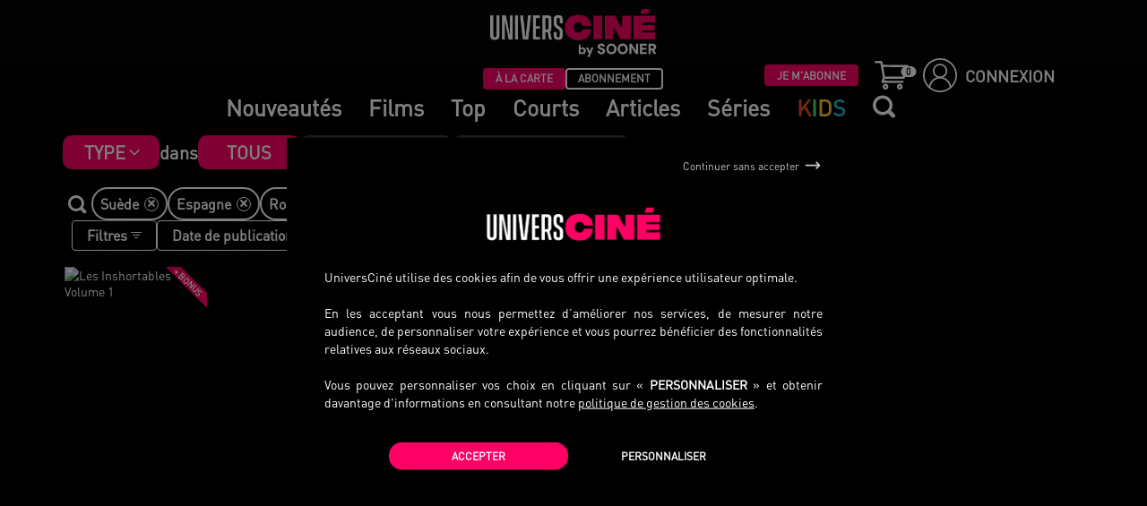

--- FILE ---
content_type: text/html; charset=UTF-8
request_url: https://www.universcine.com/search?filter%5Bcountry%5D%5B5%5D=SE&filter%5Bcountry%5D%5B6%5D=ES&filter%5Bgenre%5D%5B0%5D=UC_GENRE_PASSION&filter%5Bgenre%5D%5B1%5D=UC_GENRE_LGBT&filter%5Bgenre%5D%5B2%5D=UC_GENRE_DRAME&filter%5Btheme%5D%5B0%5D=ADOLESCENCE&filter%5Btheme%5D%5B1%5D=FREE_SEXE&type=film
body_size: 15064
content:
<!DOCTYPE HTML>
<!--[if lt IE 9 ]>
<html lang="fr" class="is_ie8 lt_ie9 lt_ie10"><![endif]-->
<!--[if IE 9 ]>
<html lang="fr" class="is_ie9 lt_ie10"><![endif]-->
<!--[if gt IE 9]>
<html lang="fr" class="is_ie10"><![endif]-->
<!--[if !IE]><!-->
<html lang="fr"><!--<![endif]-->
    <head>
        <meta charset="UTF-8"/>
        <meta name="viewport" content="width=device-width, initial-scale=1, maximum-scale=1, user-scalable=no">
        <meta http-equiv="X-UA-Compatible" content="IE=edge">

        <title>UniversCiné VoD – Films en vidéo à la demande – Cinéma indépendant</title>
                    <!-- Xandr Universal Pixel - Initialization (include only once per page) -->
<script type="opt-in" data-type="application/javascript" data-name="ads">
    !function(e,i){if(!e.pixie){var n=e.pixie=function(e,i,a){n.actionQueue.push({action:e,actionValue:i,params:a})};n.actionQueue=[];var a=i.createElement("script");a.async=!0,a.src="//acdn.adnxs.com/dmp/up/pixie.js";var t=i.getElementsByTagName("head")[0];t.insertBefore(a,t.firstChild)}}(window,document);
    pixie('init', '6eaa9f24-01b5-4b58-a180-2206564edc95');
</script>
<!-- Xandr Universal Pixel - PageView Event -->
<script type="opt-in" data-type="application/javascript" data-name="ads">
    pixie('event', 'PageView');
</script>
<noscript>
    <img src="https://ib.adnxs.com/pixie?pi=6eaa9f24-01b5-4b58-a180-2206564edc95&e=PageView&script=0"/>
</noscript>        
        <link rel="preconnect" href="https://www.google-analytics.com">
        <link rel="preconnect" href="https://static.zdassets.com">
        <link rel="preconnect" href="https://ekr.zdassets.com">
        <link rel="preconnect" href="https://assets.zendesk.com">
        <link rel="preconnect" href="https://universcine.zendesk.com">
        <link rel="canonical" href="https://www.universcine.com/search"/>
                                    <link
                    rel="apple-touch-icon"
                    sizes="57x57"
                    href="/bundles/cineweb/images/editor/ucfr/favicon/apple-touch-icon-57x57.png?3.0.3">
                            <link
                    rel="apple-touch-icon"
                    sizes="60x60"
                    href="/bundles/cineweb/images/editor/ucfr/favicon/apple-touch-icon-60x60.png?3.0.3">
                            <link
                    rel="apple-touch-icon"
                    sizes="72x72"
                    href="/bundles/cineweb/images/editor/ucfr/favicon/apple-touch-icon-72x72.png?3.0.3">
                            <link
                    rel="apple-touch-icon"
                    sizes="76x76"
                    href="/bundles/cineweb/images/editor/ucfr/favicon/apple-touch-icon-76x76.png?3.0.3">
                            <link
                    rel="apple-touch-icon"
                    sizes="114x114"
                    href="/bundles/cineweb/images/editor/ucfr/favicon/apple-touch-icon-114x114.png?3.0.3">
                            <link
                    rel="apple-touch-icon"
                    sizes="120x120"
                    href="/bundles/cineweb/images/editor/ucfr/favicon/apple-touch-icon-120x120.png?3.0.3">
                            <link
                    rel="apple-touch-icon"
                    sizes="144x144"
                    href="/bundles/cineweb/images/editor/ucfr/favicon/apple-touch-icon-144x144.png?3.0.3">
                            <link
                    rel="apple-touch-icon"
                    sizes="152x152"
                    href="/bundles/cineweb/images/editor/ucfr/favicon/apple-touch-icon-152x152.png?3.0.3">
                            <link
                    rel="apple-touch-icon"
                    sizes="180x180"
                    href="/bundles/cineweb/images/editor/ucfr/favicon/apple-touch-icon-180x180.png?3.0.3">
                        <link rel="icon" type="image/png" href="/bundles/cineweb/images/editor/ucfr/favicon/android-chrome-192x192.png?3.0.3" sizes="192x192">
                            <link
                    rel="icon"
                    type="image/png"
                    href="/bundles/cineweb/images/editor/ucfr/favicon/favicon-16x16.png?3.0.3"
                    sizes="16x16">
                            <link
                    rel="icon"
                    type="image/png"
                    href="/bundles/cineweb/images/editor/ucfr/favicon/favicon-32x32.png?3.0.3"
                    sizes="32x32">
                            <link
                    rel="icon"
                    type="image/png"
                    href="/bundles/cineweb/images/editor/ucfr/favicon/favicon-96x96.png?3.0.3"
                    sizes="96x96">
                        <link rel="manifest" href="/bundles/cineweb/images/editor/ucfr/favicon/manifest.json?3.0.3">
            <link rel="shortcut icon" href="/bundles/cineweb/images/editor/ucfr/favicon/favicon.ico?3.0.3">
            <meta name="msapplication-TileImage" content="/bundles/cineweb/images/editor/ucfr/favicon/mstile-144x144.png?3.0.3">
            <meta name="msapplication-config" content="/bundles/cineweb/images/editor/ucfr/favicon/browserconfig.xml?3.0.3">
            <meta name="theme-color" content="#000000">
                            <meta name="description" content="
                    Découvrez le meilleur du ciné en streaming ou en téléchargement définitif avec UniversCiné, la plateforme des cinéphiles.
                " />
                                        <meta name="facebook-domain-verification" content="6ls5a3m8bvje7xuiu77qiakeupfq64" />
                                        
                            <link href="/lib/jgrowl/jquery.jgrowl.min.css" type="text/css" rel="stylesheet"/>
              <link href="https://maxcdn.bootstrapcdn.com/font-awesome/4.7.0/css/font-awesome.min.css" type="text/css" rel="stylesheet"/>
              <link href="https://fonts.googleapis.com/css?family=Lato:300,400,700,900,400italic" type="text/css" rel="stylesheet"/>
              <link href="/bundles/cineweb/lib/owl-carousel/owl.carousel.css" type="text/css" rel="stylesheet"/>
              <link href="/bundles/cineweb/lib/owl-carousel/owl.theme.css" type="text/css" rel="stylesheet"/>
              <link rel="stylesheet" href="https://unpkg.com/swiper@5.4.5/css/swiper.min.css">
              <link href="/bundles/cineweb/css/editor/ucfr/variables.css" type="text/css" rel="stylesheet"/>
                            <link rel="stylesheet" href="/build/orejime.0a6833f4.css?3.0.3">
              <link rel="stylesheet" href="/build/bootstrap.f8819aee.css?3.0.3">
              <link rel="stylesheet" href="/build/dk-jsu-slider.db5bcc74.css?3.0.3">
              <link rel="stylesheet" href="/build/main.89e1078d.css?3.0.3">
              <link rel="stylesheet" href="/build/top_error_modal.e00d05f0.css?3.0.3">
              <link rel="stylesheet" href="/build/filactu.85b87530.css?3.0.3">
              <link rel="stylesheet" href="/build/home.93dfa3d2.css?3.0.3">
              <link rel="stylesheet" href="/build/toggle_menu_connected.0a45ba59.css?3.0.3">
              <link rel="stylesheet" href="/build/search.d471a9e3.css?3.0.3">
              <link rel="stylesheet" href="/build/modal.9b974d54.css?3.0.3">
              <link rel="stylesheet" href="/build/carousel.0b2e86bc.css?3.0.3">
              <link rel="stylesheet" href="/build/corner_block.57811d68.css?3.0.3">
              <link rel="stylesheet" href="/build/search_item.147577e3.css?3.0.3">
              <link rel="stylesheet" href="/build/jquery_cookiebar.b64af8d3.css?3.0.3">
                            
    <link rel="stylesheet" href="/build/profile.1902fa60.css?3.0.3">
    
    <link rel="stylesheet" href="/build/list-columns.7d13693e.css?3.0.3">
    <link rel="stylesheet" href="/build/trailer_desktop_mobile.f531fbbf.css?3.0.3">
    <link rel="stylesheet" href="/build/dual-range-slider.4f45dcb4.css?3.0.3">

                    <link href="/bundles/cineweb/css/editor/ucfr/editor.css" type="text/css" rel="stylesheet"/>
                                                                        <!-- Google Tag Manager -->
<script>(function(w,d,s,l,i){w[l]=w[l]||[];w[l].push({'gtm.start':
            new Date().getTime(),event:'gtm.js'});var f=d.getElementsByTagName(s)[0],
        j=d.createElement(s),dl=l!='dataLayer'?'&l='+l:'';j.async=true;j.src=
        'https://www.googletagmanager.com/gtm.js?id='+i+dl;f.parentNode.insertBefore(j,f);
    })(window,document,'script','dataLayer','GTM-WHNJBSW');</script>
<!-- End Google Tag Manager -->                                <script type="text/javascript">
                    var projectConfig = {
                        locale: 'fr'
                    };
                </script>
                <!-- Le HTML5 shim, for IE6-8 support of HTML elements -->
                <!--[if lt IE 9]>
                <script src="//html5shim.googlecode.com/svn/trunk/html5.js"></script>
                <script type="text/javascript" src="/bundles/cineweb/coffee/Modal.js?3.0.3"></script>
                <script type="text/javascript" src="/bundles/cineweb/coffee/Request.js?3.0.3"></script>
                <![endif]-->
                <script src="/build/runtime.94b8d57a.js?3.0.3"></script><script src="/build/orejime.019dbbea.js?3.0.3"></script>
                                <script src="https://app.noop.fr/lmc/lmc-player-web.js"></script>
                <script type="text/javascript" src="/bundles/cineweb/player/electron/ucfr/prod.js"></script>
                <script src="/build/electron_player.55d60811.js?3.0.3"></script>
                                <script src="https://unpkg.com/swiper@5.4.5/js/swiper.min.js"></script>
                <script type="text/javascript" src="/bundles/cineweb/js/fo/jquery/jquery-3.4.1.min.js"></script>
                <script type="text/javascript" src="/bundles/cineweb/js/fo/jquery/jquery-migrate-3.1.0.min.js"></script>
                <script type="text/javascript" src="/bundles/cineweb/js/fo/classes/jquery.easing.min.js"></script>
                <script type="text/javascript" src="/bundles/cineweb/js/fo/jquery/jquery-mobile-1.3.2.min.js"></script>
                <script src="/build/passive-listeners-jquery.86a3d4ef.js?3.0.3"></script>
                <script src="/build/dk-jsu-sliderjs.e6b1f984.js?3.0.3"></script>
                <script src="/build/fake-inputbox.a5bd0a27.js?3.0.3"></script>
                <script src="/build/fake-selectjs.73f8eba9.js?3.0.3"></script>
                <script src="/build/fake-placeholder.4c21e94d.js?3.0.3"></script>
                <script type="text/javascript" src="/bundles/cineweb/js/fo/jquery/plugins/bootstrap.min.js"></script>
                <script src="/build/smartresize.65f4c6dc.js?3.0.3"></script>
                <script type="text/javascript" src="/bundles/cineweb/lib/owl-carousel/owl.carousel.min.js"></script>
                                <script src="/build/functions.113305ee.js?3.0.3"></script>
                <script src="/build/events.4b91b624.js?3.0.3"></script>
                <script src="/build/modaljs.1b0639a1.js?3.0.3"></script>
                <script type="text/javascript" src="/bundles/cineweb/js/promise.min.js"></script>
                <script src="/build/request.75b4d8d3.js?3.0.3"></script>
                <script src="/bundles/fosjsrouting/js/router.min.js?3.0.3" type="text/javascript"></script>
                <script src="/build/utils.611114c1.js?3.0.3"></script>
                <script src="/build/searchengine.64f5d36e.js?3.0.3"></script>
                <script src="/build/poster_article.11147b4b.js?3.0.3"></script>
                <script src="/build/carouseljs.d45d87a6.js?3.0.3"></script>
                <script type="text/javascript" src="/bundles/bazingajstranslation/js/translator.min.js"></script>
                <script type="text/javascript" src="/lib/jgrowl/jquery.jgrowl.min.js"></script>
                <script type="text/javascript" src="/js/translations/config.js"></script>
                <script type="text/javascript" src="/js/translations/fr.js"></script>
                <script type="text/javascript" src="/js/translations/de.js"></script>
                <script type="text/javascript" src="/js/translations/nl.js"></script>
                <script type="text/javascript" src="/js/translations/en.js"></script>
                <script src="/build/jgrowl.17e598a9.js?3.0.3"></script>
                <script src="/build/error_message.97bc2932.js?3.0.3"></script>
                <script src="/build/wishlist.f070d869.js?3.0.3"></script>
                <script src="/js/routing?callback=fos.Router.setData"></script>
                <script src="/build/footer_newsletter.3d093c38.js?3.0.3"></script>
                <script src="/build/svod.7ec33fea.js?3.0.3"></script>
                <script src="/build/header_js.21ecbc50.js?3.0.3"></script>
                            
    <link href="https://cdnjs.cloudflare.com/ajax/libs/video.js/7.6.0/video-js.min.css" rel="stylesheet">

<script type="text/javascript" defer src="https://cdnjs.cloudflare.com/ajax/libs/video.js/7.6.0/video.min.js"></script>
<script type="text/javascript" defer src="https://cdnjs.cloudflare.com/ajax/libs/video.js/7.6.0/lang/fr.js"></script>
<script type="text/javascript" defer src="https://cdnjs.cloudflare.com/ajax/libs/video.js/7.6.0/lang/uk.js"></script>
<script type="text/javascript" defer src="https://cdnjs.cloudflare.com/ajax/libs/video.js/7.6.0/lang/de.js"></script>
<script type="text/javascript" defer src="https://cdnjs.cloudflare.com/ajax/libs/video.js/7.6.0/lang/nl.js"></script>
    <script type="text/javascript" src="/lib/bootstrap-star-rating/js/star-rating.min.js?3.0.3"></script>
    <script src="/build/infinite-scroll.3bc970c2.js?3.0.3"></script>
    <script src="/build/player_trailer_devices.0bdc4a4f.js?3.0.3"></script>
    <script src="/build/dual-range-sliderjs.1dfd819a.js?3.0.3"></script>

    <script type="text/javascript" language="Javascript">
        var page = 1;
        var stop = false;
        var waiting = false;
        jQuery(document).ready(function() {
            var win = jQuery(window);

            win.scroll(function() {
                if (stop || waiting) {
                    return;
                }
                // End of the document reached?
                if (jQuery(document).height() - win.height() < win.scrollTop() + 200) {
                    waiting = true;
                    jQuery('#loading').show();
                    page++;
                    jQuery.ajax({
                        url: Routing.generate('ajax_uc_fo_videoproduction_search_film', { page: page, filters: "%7B%22country%22%3A%7B%225%22%3A%22SE%22%2C%226%22%3A%22ES%22%7D%2C%22genre%22%3A%5B%22UC_GENRE_PASSION%22%2C%22UC_GENRE_LGBT%22%2C%22UC_GENRE_DRAME%22%5D%2C%22theme%22%3A%5B%22ADOLESCENCE%22%2C%22FREE_SEXE%22%5D%7D", order: "default" }) + "" + "" + "",
                        dataType: 'html',
                        success: function(html) {
                            stop = (html.trim() === "") ;
                            jQuery('#search-items').append(html);
                            jQuery('#loading').hide();
                            waiting = false;
                        }
                    });
                }
            });
        });
    </script>
                            <meta name="facebook-domain-verification" content="6ls5a3m8bvje7xuiu77qiakeupfq64" />
            <!-- Facebook Pixel Code -->
            <script type="opt-in" data-type="application/javascript" data-name="ads">
                !function(f,b,e,v,n,t,s)
                {if(f.fbq)return;n=f.fbq=function(){n.callMethod?
                    n.callMethod.apply(n,arguments):n.queue.push(arguments)};
                    if(!f._fbq)f._fbq=n;n.push=n;n.loaded=!0;n.version='2.0';
                    n.queue=[];t=b.createElement(e);t.async=!0;
                    t.src=v;s=b.getElementsByTagName(e)[0];
                    s.parentNode.insertBefore(t,s)}(window, document,'script',
                    'https://connect.facebook.net/en_US/fbevents.js');
                fbq('init', '4401281269946628');
                fbq('track', 'PageView');
            </script>
            <noscript><img height="1" width="1" style="display:none"
                           src="https://www.facebook.com/tr?id=4401281269946628&ev=PageView&noscript=1"
                /></noscript>
            <!-- End Facebook Pixel Code -->
                                    <style>
                                chat-widget .trizzy-wrapper {
                    height: unset !important;
                }
            </style>
            <chat-widget token="ab134440-280e-4971-9502-8b06daa1dc94" show_notification="false"></chat-widget>
            <script src="https://web-chat.trizzy.io/chat-widget.js"></script>
                    </head>
        <body
        class="onTop  bgnoise">
            <!-- Google Tag Manager (noscript) -->
<noscript><iframe src="https://www.googletagmanager.com/ns.html?id=GTM-WHNJBSW"
                  height="0" width="0" style="display:none;visibility:hidden"></iframe></noscript>
<!-- End Google Tag Manager (noscript) -->                    
<style>
    header .main-block .navbar-header a {
        color: white;
    }
            header .main-block .navbar-header a:hover,
        .menu-mobile .menu-mobile__inner ul li a:hover {
            color: #FF0064FF;
        }
    </style>

<div class="menu-mobile main-menu-mobile bgnoise--default">
    <div class="menu-mobile__inner">
        <ul>
            <li>
                <div class="search-mobile-link">
                    <i class="icon-loupe"></i>
                    <form class="input-group" id="searchMobileForm" method="get" action="/search">
                        <label for="inputsearch-mobile">
                            <input
                                    autocomplete="off"
                                    type="text"
                                    id="input_mobile"
                                    class="search_input"
                                    placeholder="Rechercher un film"
                                    name="term[]"
                                    data-target="mobile"
                                    value="">
                        </label>
                    </form>
                </div>
                <div id="form_container_mobile" class="form-search-container">
                    <div id="search__results_mobile" class="search__results">
                                            </div>
                </div>
            </li>
                                                                            <li>
                        <a href="/">
                            <p><img src="/bundles/cineweb/images/editor/ucfr/favicon/icon-home.svg" /> Page d&#39;accueil</p>
                        </a>
                    </li>
                                                                                                                        <li>
                        <a href="/search?type=film">
                            <p><img src="/bundles/cineweb/images/editor/ucfr/favicon/icon-catalog.svg" /> Catalogue</p>
                        </a>
                    </li>
                                                                                                                        <li>
                        <a href="/films?type=latestCinema">
                            <p><img src="/bundles/cineweb/images/editor/ucfr/favicon/icon-new.svg" /> Nouveaut&eacute;s</p>
                        </a>
                    </li>
                                                                                            <li>
                        <a href="/corner/jeunesse">
                            <p><img src="/bundles/cineweb/images/editor/ucfr/favicon/icon-bear-filled.svg" /> <span style="color:#e84e1c">K</span><span style="color:#78b82e">I</span><span style="color:#fbc530">D</span><span style="color:#22b7ce">S</span></p>
                        </a>
                    </li>
                                                                                            <li>
                        <a href="https://www.universcine.com/corner/courts-metrages">
                            <p>Courts</p>
                        </a>
                    </li>
                                                                                                                        <li>
                        <a href="https://www.universcine.com/articles">
                            <p>Articles</p>
                        </a>
                    </li>
                                                                <li>
                        <a href="/series">
                            <p>S&eacute;ries</p>
                        </a>
                    </li>
                                                                                <li class="switch-catalog">
                <span>Catalogue</span>
                <div class="switch-catalog__btns">
                    <button
                            type="button"
                            class="btn-card  selected "
                            onclick="window.location.href = '/svod/switch-universe?universe=cine_web_homepage'"
                    >
                        &Agrave; LA CARTE
                    </button>
                    <button
                            type="button"
                            class="btn-subscription "
                            onclick="window.location.href = '/svod/switch-universe?universe=cine_web_homepage_svod'"
                    >ABONNEMENT</button>
                </div>
            </li>
            <li>
                                <a href="/login">
                    <i class="icon-account"></i>
                    Se connecter
                </a>
                            </li>
        </ul>
    </div>
</div>

<div class="navbar-fixed-top" role="navigation">
        <div class="row" style="display: none">
        <div class="creditCardWarning">
            <span class="creditCardWarningMessage">
                Attention! Votre
                <span><a href="/user/my/" class="goToMySpace">carte bancaire</a></span>
                                                Merci de la mettre à jour.
            </span>
            <a class="credit_card_warning_close">
                <i class="icon-close"></i>
            </a>
        </div>
    </div>

<style>
    .creditCardWarning {
        height: auto;
        background-color: #d72968;
        color: white;
        font-weight: bold;
        font-size: 1.5em;
        text-align: center;
    }

    .credit_card_warning_close {
        float: right;
        color: #fff;
        text-decoration-line: none;
    }

    .credit_card_warning_close:hover {
        text-decoration-line: none;
    }

    .goToMySpace {
        color: white;
        text-decoration-line: underline;
    }

    .goToMySpace:hover {
        color: black;
    }

</style>

<script>
    (function($) {
        $(document).ready(function () {
            $('.credit_card_warning_close').click(function(e){
                e.preventDefault();
                var toExpire = new Date();
                toExpire.setHours(toExpire.getHours() + 24);
                var toUTCstring = toExpire.toUTCString();
                document.cookie = "creditCardWarningClosed=closed; expires=" + toUTCstring + ";";
                $('.creditCardWarning').hide();
            });
        })
    })(jQuery)
</script>

        <style>
    </style>
<header>
    <div class="main-block">
        <div class="navbar-header">
            <div class="navbar-left">
                                <button type="button" class="navbar-toggle btn-openclose">
                    <img height="40" src="/bundles/cineweb/images/editor/ucfr/favicon/icon-burger.svg">
                    <i class="icon-close" style="display: none"></i>
                </button>
                
                <div class="logo">
                    <a title="UniversCiné | Accueil"
                       href="/">
                        <img src="/bundles/cineweb/images/editor/ucfr/logo/sooner/main-logo.png">
                    </a>
                </div>
                                <div class="switch-catalog">
                    <div class="empty_div switch-container">
                                            </div>
                    <div class="switch-catalog__btns switch-container">
                        <button
                                type="button"
                                class="btn-card  selected "
                                onclick="window.location.href = '/svod/switch-universe?universe=cine_web_homepage'"
                        >
                            &Agrave; LA CARTE
                        </button>
                        <button
                                type="button"
                                class="btn-subscription "
                                onclick="window.location.href = '/svod/switch-universe?universe=cine_web_homepage_svod'"
                        >ABONNEMENT</button>
                    </div>

                    <div class="switch-catalog__right switch-container">
                                                    <div class="button-container">
                                <button
                                        id="btn-subscription"
                                        type="button"
                                        class="selected"
                                        onclick="window.location.href='/offre-abonnement'">
                                    JE M'ABONNE
                                </button>
                            </div>
                        
                                                    <div class="btn-cart">
                                <a href="/mon-panier">
                                    <img  src="/bundles/cineweb/images/editor/ucfr/favicon/icon-cart.svg">
                                    <div class="badge">
                                        <span>0</span>
                                    </div>
                                </a>
                            </div>
                            <div id="btn-log">
                                <a href="/login">
                                    <img style="margin-right: 0.5em;margin-left: 0.5em"
                                         alt="Icon utilisateur dans un cercle"
                                         src="/bundles/cineweb/images/editor/ucfr/favicon/icon-user.svg">
                                    CONNEXION
                                </a>
                            </div>
                                            </div>
                </div>

                <div class="navbar__links">
                    <div class="navbar__links_inner">
                                                                                    <a href="/films?type=latestCinema">
                                    <p>Nouveaut&eacute;s</p>
                                </a>
                                                                                                                                                                                                                                                                                                                                <a href="/search?type=film&amp;universe=cine_web_homepage">
                                    <p>Films</p>
                                </a>
                                                                                                                                                                                                                        <a href="/top-des-ventes">
                                    <p>Top</p>
                                </a>
                                                                                                                                                                                                                        <a href="https://www.universcine.com/corner/courts-metrages">
                                    <p>Courts</p>
                                </a>
                                                                                                                                                                                                                        <a href="https://www.universcine.com/articles">
                                    <p>Articles</p>
                                </a>
                                                                                                                <a href="/series">
                                    <p>S&eacute;ries</p>
                                </a>
                                                                                                                <a href="/corner/jeunesse">
                                    <p><span style="color:#e84e1c">K</span><span style="color:#45EC6FFF">I</span><span style="color:#fbc530">D</span><span style="color:#22b7ce">S</span></p>
                                </a>
                                                                            <a id="search-icon" class="search-icon"><i class="icon-loupe" data-target="desktop" ></i></a>
                    </div>
                </div>
                            </div>
                        <div class="navbar-right">
                <button class="navbar-toggle btn-opensearch">
                    <i class="icon-loupe"></i>
                </button>
            </div>
                    </div>
    </div>
    <div class="search_container">
        <div class="main-block" style="width: 100%;height: unset;flex-shrink: 0;">
            <div class="navbar-header">
                <div class="navbar-left">
                                        <button type="button" class="navbar-toggle btn-openclose">
                        <img height="40" src="/bundles/cineweb/images/editor/ucfr/favicon/icon-burger.svg">
                        <i class="icon-close" style="display: none"></i>
                    </button>
                                        <div class="logo">
                        <a title="UniversCiné | Accueil"
                           href="/">
                            <img height="53" src="/bundles/cineweb/images/editor/ucfr/logo/sooner/main-logo.png">
                        </a>
                    </div>
                </div>
                                <div class="navbar-right">
                    <button class="navbar-toggle btn-opensearch">
                        <i class="icon-loupe"></i>
                    </button>
                </div>
                            </div>
        </div>
        <div id="form_container_desktop" class="form-search-container">
            <form method="get" action="/search" id="searchForm" >
                <input
                        value=""
                        name="term[]"
                        type="text"
                        autocomplete="off"
                        id="input_search"
                        class="search_input"
                        data-target="desktop"
                        placeholder="Rechercher"
                >
                <i class="icon-close" id="close_search"></i>
            </form>
            <div id="search_results" class="search__results">
                            </div>
        </div>
    </div>
</header>
</div>

        <div class="loading-centered hidden">Loading&#8230;</div>
    <div id="main-container" class="container-fluid main-container bgnoise--default catalog">
            <style>
        .main-block {
            background-color: black;
        }
    </style>
    <div id="top">
        <div class="row clearfix bgnoise bgnoise--default cc-inner">
            <div class="col-md-12 col-sm-12 col-nogutter" >
            </div>
            <div class="col-md-12 col-sm-12">
                <div class="results-category__container">
    <style>
        .button__search-type {
            line-height: 18px;
            background: #33383e;
            color: #626365 !important;
            padding: 10px 32px;
            border-radius: 10px;
            text-decoration: none !important;
        }
        @media (max-width: 767px) {
            .button__search-type {
                padding: 10px 16px;
            }
        }
    </style>
            <style>
            .filter__type {
                position: relative;
                border-radius: 10px;
                padding: 5px 38px 5px 24px;
                font-family: var(--main-font);
                font-weight: 700;
                color: #fff;
                cursor: pointer;
                -webkit-font-smoothing: antialiased;
                background-image: url([data-uri]);
                background-position: right 20px top 50%;
                background-color: var(--main-color);
                background-repeat: no-repeat;
                background-size: 16px;
            }
            .filter__type ul {
                display: none;
                overflow: hidden;
                position: absolute;
                background: #33383e;
                padding: 0;
                z-index: 2;
                margin: 0;
                top: 38px;
                left: 0;
                max-height: 50vh;
                transition: transform 0.26s ease;
                transform-origin: top;
                height: auto;
                transform: scaleY(1);
                overflow-y: scroll;
                grid-template-columns: 1fr;
                border-radius: 10px;
                text-transform: capitalize;
                font-size: 16px;
            }
            .filter__type ul::-webkit-scrollbar {
                display: none;
            }
            .filter__type ul li {
                padding: 8px 12px;
                list-style-type: none;
                white-space: nowrap;
            }
            .filter__type ul li a {
                text-decoration: none;
                position: relative;
                /*padding-left: 20px;*/
                width: 100%;
                display: block;
            }
            /*.filter__type ul li a:before {*/
            /*    content: '';*/
            /*    border: 1px solid var(--main-color);*/
            /*    color: var(--main-color);*/
            /*    width: 16px;*/
            /*    height: 16px;*/
            /*    display: block;*/
            /*    position: absolute;*/
            /*    top: 50%;*/
            /*    transform: translateY(-50%);*/
            /*    font-size: 10px;*/
            /*    text-align: center;*/
            /*    left: 0;*/
            /*}*/
            /*.filter__type ul li a.active:before {*/
            /*    content: '\2713';*/
            /*}*/
            .filter__type.active ul {
                display: grid;
            }
            @media (max-width: 767px) {
                .filter__type {
                    padding: 8px 26px 8px 8px;
                    background-position: right 8px top 50%;
                }
            }
        </style>
        <script>
            document.addEventListener('DOMContentLoaded', function () {
                const filterType = document.querySelector('.filter__type');
                if (filterType) {
                    filterType.addEventListener('click', () => {
                        filterType.classList.toggle('active');
                    });
                }
            });
        </script>
        <div class="results-category filter__type">
                                                Type
                        <ul>
                <li>
                    <a  href="/search?type=film&amp;workType%5B0%5D=Movie">
                        Films
                    </a>
                </li>
                <li>
                    <a  href="/search?type=film&amp;workType%5B0%5D=Serie">
                        Séries
                    </a>
                </li>
                <li>
                    <a  href="/search?type=film&amp;workType%5B0%5D=ShortMovie">
                        Courts métrages
                    </a>
                </li>
            </ul>
        </div>
        <span style="text-transform: none;">dans</span>
        <div class="results-category">
        <span style="background: var(--main-color);color: #fff !important;" class="button__search-type">
            Tous
        </span>
        </div>
        <div class="results-category">
        <a href="/search?filter%5Bcountry%5D%5B5%5D=SE&amp;filter%5Bcountry%5D%5B6%5D=ES&amp;filter%5Bgenre%5D%5B0%5D=UC_GENRE_PASSION&amp;filter%5Bgenre%5D%5B1%5D=UC_GENRE_LGBT&amp;filter%5Bgenre%5D%5B2%5D=UC_GENRE_DRAME&amp;filter%5Btheme%5D%5B0%5D=ADOLESCENCE&amp;filter%5Btheme%5D%5B1%5D=FREE_SEXE&amp;type=film&amp;universe=cine_web_homepage" style="" class="button__search-type">
            À la carte
        </a>
    </div>
    <div class="results-category">
        <a href="/search?filter%5Bcountry%5D%5B5%5D=SE&amp;filter%5Bcountry%5D%5B6%5D=ES&amp;filter%5Bgenre%5D%5B0%5D=UC_GENRE_PASSION&amp;filter%5Bgenre%5D%5B1%5D=UC_GENRE_LGBT&amp;filter%5Bgenre%5D%5B2%5D=UC_GENRE_DRAME&amp;filter%5Btheme%5D%5B0%5D=ADOLESCENCE&amp;filter%5Btheme%5D%5B1%5D=FREE_SEXE&amp;type=film&amp;universe=cine_web_homepage_svod" style="" class="button__search-type">
            Abonnement
        </a>
    </div>
    </div>

                <div class="search-top">
                    <div class="search-top__subcontainer">
                        <div class="filtres-actives">
                            <style>
                                .icon-close::before {
                                    position: relative;
                                    top: -.08px;
                                    /*left: -.08px;*/
                                }
                                .search-films__button {
                                    color: #fff;
                                    background: transparent;
                                    border: none;
                                    font-size: 20px;
                                    display: flex !important;
                                    justify-content: center;
                                    align-items: center;
                                    height: 100%;
                                }
                                .search-films__input {
                                    border: 2px solid #fff;
                                    background: #000;
                                    border-radius: 20px;
                                    color: #fff;
                                    padding: 0 8px 0 40px;
                                    font-size: 16px;
                                    line-height: 33px;
                                    outline: none;
                                }
                                .search-films__container {
                                    position: relative;
                                }
                                .search-films__form {
                                    justify-content: center;
                                    align-items: center;
                                }
                                .search-films__form label {
                                    margin: 0;
                                }
                                .search-films__container .search-films__form {
                                    display: none;
                                }
                                .search-films__container.toggled .search-films__form {
                                    display: flex;
                                }
                                .search-films__container.toggled .search-films__button {
                                    position: absolute;
                                    z-index: 1;
                                    left: 8px;
                                    top: 1px;
                                }
                                .search__filters-container {
                                    position: absolute;
                                    margin: 0;
                                    font-size: 16px;
                                    background: #33383e;
                                    z-index: 2;
                                    padding: 0;
                                    text-align: center;
                                    list-style: none;
                                    bottom: 0;
                                    transform: translateY(100%);
                                    width: 100%;
                                }
                                .search__filter {
                                    display: none;
                                }
                                .search__filter.active {
                                    display: block;
                                }
                            </style>
                            <script>
                                document.addEventListener('DOMContentLoaded', function () {
                                    const searchFilmsContainer = document.querySelector('.search-films__container');
                                    const searchFilmsButton = document.querySelector('.search-films__button');
                                    const searchFilmsInput = document.querySelector('.search-films__input');
                                    if (searchFilmsButton) {
                                        searchFilmsButton.addEventListener('click', () => {
                                            searchFilmsContainer.classList.toggle('toggled');
                                            searchFilmsInput.focus();
                                        });
                                    }
                                    if (searchFilmsInput) {
                                        const searchFilters = document.querySelectorAll('.search__filters-container .search__filter');
                                        searchFilmsInput.addEventListener('input', () => {
                                            if (searchFilmsInput.value.length >= 3) {
                                                searchFilters.forEach(searchFilter => searchFilter.getAttribute('data-text').toLowerCase().includes(searchFilmsInput.value.toLowerCase()) ? searchFilter.classList.add('active') : searchFilter.classList.remove('active'))
                                            } else {
                                                searchFilters.forEach(searchFilter => searchFilter.classList.remove('active'))
                                            }
                                        });
                                    }
                                });
                            </script>
                            <div style="position: relative;display: flex;">
                                <div class="search-films__container">
                                    <button class="search-films__button">
                                        <i class="icon-loupe disable-global-search"></i>
                                    </button>
                                    <form class="search-films__form" action="/search?type=film" method="get">
                                                                                    <input type="hidden" name="filter[country][]" value="SE">
                                                                                    <input type="hidden" name="filter[country][]" value="ES">
                                                                                    <input type="hidden" name="filter[genre][]" value="UC_GENRE_PASSION">
                                                                                    <input type="hidden" name="filter[genre][]" value="UC_GENRE_LGBT">
                                                                                    <input type="hidden" name="filter[genre][]" value="UC_GENRE_DRAME">
                                                                                    <input type="hidden" name="filter[theme][]" value="ADOLESCENCE">
                                                                                    <input type="hidden" name="filter[theme][]" value="FREE_SEXE">
                                                                                                                                                                                                        <label>
                                            <input type="text" name="term[]" class="search-films__input" autocomplete="off">
                                        </label>
                                    </form>
                                </div>
                                <ul class="search__filters-container">
                                                                                                                                                                        <li class="search__filter" data-text="Belgique">
                                                    <a title="Filtrer par : Pays - Be" href="/search?filter%5Bcountry%5D%5B5%5D=SE&amp;filter%5Bcountry%5D%5B6%5D=ES&amp;filter%5Bcountry%5D%5B7%5D=BE&amp;filter%5Bgenre%5D%5B0%5D=UC_GENRE_PASSION&amp;filter%5Bgenre%5D%5B1%5D=UC_GENRE_LGBT&amp;filter%5Bgenre%5D%5B2%5D=UC_GENRE_DRAME&amp;filter%5Btheme%5D%5B0%5D=ADOLESCENCE&amp;filter%5Btheme%5D%5B1%5D=FREE_SEXE&amp;type=film">Belgique
                                                                                                            </a>
                                                </li>
                                                                                            <li class="search__filter" data-text="Suisse">
                                                    <a title="Filtrer par : Pays - Ch" href="/search?filter%5Bcountry%5D%5B5%5D=SE&amp;filter%5Bcountry%5D%5B6%5D=ES&amp;filter%5Bcountry%5D%5B7%5D=CH&amp;filter%5Bgenre%5D%5B0%5D=UC_GENRE_PASSION&amp;filter%5Bgenre%5D%5B1%5D=UC_GENRE_LGBT&amp;filter%5Bgenre%5D%5B2%5D=UC_GENRE_DRAME&amp;filter%5Btheme%5D%5B0%5D=ADOLESCENCE&amp;filter%5Btheme%5D%5B1%5D=FREE_SEXE&amp;type=film">Suisse
                                                                                                            </a>
                                                </li>
                                                                                            <li class="search__filter" data-text="Allemagne">
                                                    <a title="Filtrer par : Pays - De" href="/search?filter%5Bcountry%5D%5B5%5D=SE&amp;filter%5Bcountry%5D%5B6%5D=ES&amp;filter%5Bcountry%5D%5B7%5D=DE&amp;filter%5Bgenre%5D%5B0%5D=UC_GENRE_PASSION&amp;filter%5Bgenre%5D%5B1%5D=UC_GENRE_LGBT&amp;filter%5Bgenre%5D%5B2%5D=UC_GENRE_DRAME&amp;filter%5Btheme%5D%5B0%5D=ADOLESCENCE&amp;filter%5Btheme%5D%5B1%5D=FREE_SEXE&amp;type=film">Allemagne
                                                                                                            </a>
                                                </li>
                                                                                            <li class="search__filter" data-text="Pays-Bas">
                                                    <a title="Filtrer par : Pays - Nl" href="/search?filter%5Bcountry%5D%5B5%5D=SE&amp;filter%5Bcountry%5D%5B6%5D=ES&amp;filter%5Bcountry%5D%5B7%5D=NL&amp;filter%5Bgenre%5D%5B0%5D=UC_GENRE_PASSION&amp;filter%5Bgenre%5D%5B1%5D=UC_GENRE_LGBT&amp;filter%5Bgenre%5D%5B2%5D=UC_GENRE_DRAME&amp;filter%5Btheme%5D%5B0%5D=ADOLESCENCE&amp;filter%5Btheme%5D%5B1%5D=FREE_SEXE&amp;type=film">Pays-Bas
                                                                                                            </a>
                                                </li>
                                                                                                                                                                                                                                                                                                                                        </ul>
                            </div>
                                                            <a href="/search?filter%5Bcountry%5D%5B6%5D=ES&amp;filter%5Bgenre%5D%5B0%5D=UC_GENRE_PASSION&amp;filter%5Bgenre%5D%5B1%5D=UC_GENRE_LGBT&amp;filter%5Bgenre%5D%5B2%5D=UC_GENRE_DRAME&amp;filter%5Btheme%5D%5B0%5D=ADOLESCENCE&amp;filter%5Btheme%5D%5B1%5D=FREE_SEXE&amp;type=film"
                                   class="cssc-button cssc-button--activefiltre">
                                    Suède
                                    <i class="icon-close"></i>
                                </a>
                                                            <a href="/search?filter%5Bcountry%5D%5B5%5D=SE&amp;filter%5Bgenre%5D%5B0%5D=UC_GENRE_PASSION&amp;filter%5Bgenre%5D%5B1%5D=UC_GENRE_LGBT&amp;filter%5Bgenre%5D%5B2%5D=UC_GENRE_DRAME&amp;filter%5Btheme%5D%5B0%5D=ADOLESCENCE&amp;filter%5Btheme%5D%5B1%5D=FREE_SEXE&amp;type=film"
                                   class="cssc-button cssc-button--activefiltre">
                                    Espagne
                                    <i class="icon-close"></i>
                                </a>
                                                            <a href="/search?filter%5Bcountry%5D%5B5%5D=SE&amp;filter%5Bcountry%5D%5B6%5D=ES&amp;filter%5Bgenre%5D%5B1%5D=UC_GENRE_LGBT&amp;filter%5Bgenre%5D%5B2%5D=UC_GENRE_DRAME&amp;filter%5Btheme%5D%5B0%5D=ADOLESCENCE&amp;filter%5Btheme%5D%5B1%5D=FREE_SEXE&amp;type=film"
                                   class="cssc-button cssc-button--activefiltre">
                                    Romance, passion
                                    <i class="icon-close"></i>
                                </a>
                                                            <a href="/search?filter%5Bcountry%5D%5B5%5D=SE&amp;filter%5Bcountry%5D%5B6%5D=ES&amp;filter%5Bgenre%5D%5B0%5D=UC_GENRE_PASSION&amp;filter%5Bgenre%5D%5B2%5D=UC_GENRE_DRAME&amp;filter%5Btheme%5D%5B0%5D=ADOLESCENCE&amp;filter%5Btheme%5D%5B1%5D=FREE_SEXE&amp;type=film"
                                   class="cssc-button cssc-button--activefiltre">
                                    Lgbt
                                    <i class="icon-close"></i>
                                </a>
                                                            <a href="/search?filter%5Bcountry%5D%5B5%5D=SE&amp;filter%5Bcountry%5D%5B6%5D=ES&amp;filter%5Bgenre%5D%5B0%5D=UC_GENRE_PASSION&amp;filter%5Bgenre%5D%5B1%5D=UC_GENRE_LGBT&amp;filter%5Btheme%5D%5B0%5D=ADOLESCENCE&amp;filter%5Btheme%5D%5B1%5D=FREE_SEXE&amp;type=film"
                                   class="cssc-button cssc-button--activefiltre">
                                    Drame
                                    <i class="icon-close"></i>
                                </a>
                                                            <a href="/search?filter%5Bcountry%5D%5B5%5D=SE&amp;filter%5Bcountry%5D%5B6%5D=ES&amp;filter%5Bgenre%5D%5B0%5D=UC_GENRE_PASSION&amp;filter%5Bgenre%5D%5B1%5D=UC_GENRE_LGBT&amp;filter%5Bgenre%5D%5B2%5D=UC_GENRE_DRAME&amp;filter%5Btheme%5D%5B1%5D=FREE_SEXE&amp;type=film"
                                   class="cssc-button cssc-button--activefiltre">
                                    Adolescence
                                    <i class="icon-close"></i>
                                </a>
                                                            <a href="/search?filter%5Bcountry%5D%5B5%5D=SE&amp;filter%5Bcountry%5D%5B6%5D=ES&amp;filter%5Bgenre%5D%5B0%5D=UC_GENRE_PASSION&amp;filter%5Bgenre%5D%5B1%5D=UC_GENRE_LGBT&amp;filter%5Bgenre%5D%5B2%5D=UC_GENRE_DRAME&amp;filter%5Btheme%5D%5B0%5D=ADOLESCENCE&amp;type=film"
                                   class="cssc-button cssc-button--activefiltre">
                                    Sexe
                                    <i class="icon-close"></i>
                                </a>
                                                                                                                                                                            <a href="/search?type=film"
                                   class="cssc-button cssc-button--activefiltre">
                                    Tout effacer
                                    <i class="icon-close"></i>
                                </a>
                                                    </div>
                                                    <div class="ordres-actives">
                                <div class="ordres__container">
                                    <script>
                                        document.addEventListener('DOMContentLoaded', function () {
                                            const filterButton = document.querySelector('.filter__button');
                                            const searchFilters = document.querySelector('.search-filtres');
                                            if (filterButton) {
                                                filterButton.addEventListener('click', () => {
                                                    searchFilters.classList.toggle('active');
                                                });
                                            }
                                        });
                                    </script>
                                    <button class="form-control filter__button">Filtres</button>

                                    <div class="search-filtres__category" style="max-height: unset;overflow: unset">
                                        <div class="title filter-category-order">
                                            Date de publication                                            <ul class="filtres filter-items-order filtres__grid" style="transform: scaleY(1); top: 33px; bottom: unset; left: unset; right: 0; overflow: hidden; width: 100%;">
                                                                                                <li>
                                                    <a href="/search?filter%5Bcountry%5D%5B5%5D=SE&amp;filter%5Bcountry%5D%5B6%5D=ES&amp;filter%5Bgenre%5D%5B0%5D=UC_GENRE_PASSION&amp;filter%5Bgenre%5D%5B1%5D=UC_GENRE_LGBT&amp;filter%5Bgenre%5D%5B2%5D=UC_GENRE_DRAME&amp;filter%5Btheme%5D%5B0%5D=ADOLESCENCE&amp;filter%5Btheme%5D%5B1%5D=FREE_SEXE&amp;type=film&amp;order=date">
                                                        Date de publication
                                                    </a>
                                                </li>
                                                <li>
                                                    <a href="/search?filter%5Bcountry%5D%5B5%5D=SE&amp;filter%5Bcountry%5D%5B6%5D=ES&amp;filter%5Bgenre%5D%5B0%5D=UC_GENRE_PASSION&amp;filter%5Bgenre%5D%5B1%5D=UC_GENRE_LGBT&amp;filter%5Bgenre%5D%5B2%5D=UC_GENRE_DRAME&amp;filter%5Btheme%5D%5B0%5D=ADOLESCENCE&amp;filter%5Btheme%5D%5B1%5D=FREE_SEXE&amp;type=film&amp;order=alpha">
                                                        Ordre alphabétique
                                                    </a>
                                                </li>
                                                <li>
                                                    <a href="/search?filter%5Bcountry%5D%5B5%5D=SE&amp;filter%5Bcountry%5D%5B6%5D=ES&amp;filter%5Bgenre%5D%5B0%5D=UC_GENRE_PASSION&amp;filter%5Bgenre%5D%5B1%5D=UC_GENRE_LGBT&amp;filter%5Bgenre%5D%5B2%5D=UC_GENRE_DRAME&amp;filter%5Btheme%5D%5B0%5D=ADOLESCENCE&amp;filter%5Btheme%5D%5B1%5D=FREE_SEXE&amp;type=film&amp;order=recent">
                                                        Date de sortie salles
                                                    </a>
                                                </li>
                                                                                                <li>
                                                    <a href="/search?filter%5Bcountry%5D%5B5%5D=SE&amp;filter%5Bcountry%5D%5B6%5D=ES&amp;filter%5Bgenre%5D%5B0%5D=UC_GENRE_PASSION&amp;filter%5Bgenre%5D%5B1%5D=UC_GENRE_LGBT&amp;filter%5Bgenre%5D%5B2%5D=UC_GENRE_DRAME&amp;filter%5Btheme%5D%5B0%5D=ADOLESCENCE&amp;filter%5Btheme%5D%5B1%5D=FREE_SEXE&amp;type=film&amp;order=sales">
                                                        Top des ventes
                                                    </a>
                                                </li>
                                                                                            </ul>
                                        </div>
                                    </div>

                                </div>
                                <div class="search-filtres">
                                                                            <div
                                                class="search-filtres__category"
                                                id="search-filtres__category" >
                                                                                                                                                <div class="title filter-category-country">
                                                        Pays
                                                        <ul class="filtres filter-items-country filtres__grid">
            <li>
                        <a title="Filtrer par : Pays - Be" href="/search?filter%5Bcountry%5D%5B5%5D=SE&amp;filter%5Bcountry%5D%5B6%5D=ES&amp;filter%5Bcountry%5D%5B7%5D=BE&amp;filter%5Bgenre%5D%5B0%5D=UC_GENRE_PASSION&amp;filter%5Bgenre%5D%5B1%5D=UC_GENRE_LGBT&amp;filter%5Bgenre%5D%5B2%5D=UC_GENRE_DRAME&amp;filter%5Btheme%5D%5B0%5D=ADOLESCENCE&amp;filter%5Btheme%5D%5B1%5D=FREE_SEXE&amp;type=film">Belgique
                            </a>
                    </li>
            <li>
                        <a title="Filtrer par : Pays - Ch" href="/search?filter%5Bcountry%5D%5B5%5D=SE&amp;filter%5Bcountry%5D%5B6%5D=ES&amp;filter%5Bcountry%5D%5B7%5D=CH&amp;filter%5Bgenre%5D%5B0%5D=UC_GENRE_PASSION&amp;filter%5Bgenre%5D%5B1%5D=UC_GENRE_LGBT&amp;filter%5Bgenre%5D%5B2%5D=UC_GENRE_DRAME&amp;filter%5Btheme%5D%5B0%5D=ADOLESCENCE&amp;filter%5Btheme%5D%5B1%5D=FREE_SEXE&amp;type=film">Suisse
                            </a>
                    </li>
            <li>
                        <a title="Filtrer par : Pays - De" href="/search?filter%5Bcountry%5D%5B5%5D=SE&amp;filter%5Bcountry%5D%5B6%5D=ES&amp;filter%5Bcountry%5D%5B7%5D=DE&amp;filter%5Bgenre%5D%5B0%5D=UC_GENRE_PASSION&amp;filter%5Bgenre%5D%5B1%5D=UC_GENRE_LGBT&amp;filter%5Bgenre%5D%5B2%5D=UC_GENRE_DRAME&amp;filter%5Btheme%5D%5B0%5D=ADOLESCENCE&amp;filter%5Btheme%5D%5B1%5D=FREE_SEXE&amp;type=film">Allemagne
                            </a>
                    </li>
            <li>
                        <a title="Filtrer par : Pays - Nl" href="/search?filter%5Bcountry%5D%5B5%5D=SE&amp;filter%5Bcountry%5D%5B6%5D=ES&amp;filter%5Bcountry%5D%5B7%5D=NL&amp;filter%5Bgenre%5D%5B0%5D=UC_GENRE_PASSION&amp;filter%5Bgenre%5D%5B1%5D=UC_GENRE_LGBT&amp;filter%5Bgenre%5D%5B2%5D=UC_GENRE_DRAME&amp;filter%5Btheme%5D%5B0%5D=ADOLESCENCE&amp;filter%5Btheme%5D%5B1%5D=FREE_SEXE&amp;type=film">Pays-Bas
                            </a>
                    </li>
        </ul>
                                                    </div>
                                                                                                                                                                                        <div class="title filter-category-decades">
                                                    Années
                                                    <div class="filtres filtres__years">
                                                        <form>
                                                                                                                <input type="hidden" name="filter[country][5]" value="SE">
                                                    <input type="hidden" name="filter[country][6]" value="ES">
                                                                                                                                    <input type="hidden" name="filter[genre][0]" value="UC_GENRE_PASSION">
                                                    <input type="hidden" name="filter[genre][1]" value="UC_GENRE_LGBT">
                                                    <input type="hidden" name="filter[genre][2]" value="UC_GENRE_DRAME">
                                                                                                                                    <input type="hidden" name="filter[theme][0]" value="ADOLESCENCE">
                                                    <input type="hidden" name="filter[theme][1]" value="FREE_SEXE">
                                                                                                                        <input type="hidden" name="type" value="film">
                            <label class="hidden" for="double-range-min-year-from">From</label>
    <label class="hidden" for="double-range-min-year-to">To</label>
    <div class="double-range has-tooltip" data-component="double-range">
        <div class="double-range-sliders">
            <input type="range" class="double-range-slider is-field-from"
                 id="double-range-min-year-from" name="minYear" min="2016" max="2016" step="1" value="2016"
                 data-component="double-range-from-slider">
            <input type="range" class="double-range-slider is-field-to"
                   id="double-range-min-year-to" name="maxYear" min="2016" max="2016" step="1" value="2016"
                   data-component="double-range-to-slider">
        </div>
        <label class="double-range-input-label hidden">
            From
            <input type="number" class="double-range-input-field form-control"
                   min="2016" max="2016" step="1" value="2016"
                   data-component="double-range-from-input">
        </label>
        <label class="double-range-input-label hidden">
            To
            <input type="number" class="double-range-input-field form-control"
                   min="2016" max="2016" step="1" value="2016"
                   data-component="double-range-to-input">
        </label>
    </div>
    <button type="submit" class="btn cssc-button cssc-button--pink" style="padding: 0 16px;margin-top: 10px;">
        Valider
    </button>
</form>                                                    </div>
                                                </div>
                                                                                    </div>
                                                                    </div>
                            </div>
                                            </div>
                </div>
                    <ul class="film-rollover search-items isDesktop search-items--grid clearfix film-rollover" id="search-items"><li class="search-item "><div class="media" data-autohide=".buttons-img, .buttons-img-bottom"><div class="link-poster-media"><div class="search-item-img"><div class="film-icon buttons-img left "><a href="/login" class="cssc-button cssc-button--pink"><i id="wishlistIcon" class="fa fa-heart"></i></a></div><div class="film-icon buttons-img rigth"><a class="cssc-button cssc-button--pink "
                       data-product-id="15437"
                       data-film-id="6394"
                       data-gift="false"
                       title="Ajouter au panier"
                       data-href = "/carousel-remove/6394"
                       href="/mon-panier/ajout-produit?productId=15437&amp;product-item=15437"
                    ><i class="icon-cart"></i></a></div><div class="film-icon rigth bottom"></div><a href="/films/les-inshortables-volume-1" class="film-wrapper "><div class="filigrane-bonus"><i>+ BONUS</i></div><img class="lazyOwl img-responsive"
                 alt="Les Inshortables Volume 1"
                                                            src="https://universcine-media-p-cdn.hexaglobe.net/images/400/15/5d/155db819-b713-11e6-84ab-05f230dd8d46.jpg@webp"
                                                /><div class="film-details" ><div class="film-people"><p>Réalisé par:
                            <span class="director" style="font-weight: bolder">
                                                                    Elin Övergaard
                                    , 
                                                                    Anthony Schatteman
                                    
                                                            </span><span class="duration">
                                -
                                                                    1h41
                                                            </span></p></div><div class="film-synopsis"><p><span>Sept courts métrages européens sur le thème de l&#039;homosexualité et des premiers émois adolescents.</span></p></div></div></a></div></div><script>
    jQuery(document).ready(function() {
        var aEpisode = jQuery('.search-item-img .episode');
        var imgEpisode = jQuery('.search-item-img .episode img');
        aEpisode.find('.episodeTitle').css({
            'position' : 'absolute',
            'z-index' : '2',
            'top' : imgEpisode.height()/4,
            'left' : imgEpisode.width()/3.1,
            'color' : 'white',
            'font-size': imgEpisode.width()/10,
            'font-weight' : 'bolder',
            'text-shadow' : 'black .1em 0 .5em',
        });
        jQuery('.film-details').css({
                'position': 'absolute',
                'top' : imgEpisode.height(),
        });
    });
</script><div class="media-body"><div class="search-item__content"><div class="title"><span class="film-option">HD</span><a href="/films/les-inshortables-volume-1">
                            Les Inshortables Volume 1
                        </a></div><div class="infos">
                                                de Elin Övergaard
                                                                                            Anthony Schatteman
                                 ,                                                             Benjamin Chimoy
                                 ,                                                             Filippo Demarchi
                                 ,                                                             Dylan Tonk
                                 ,                                                             Lazlo Tonk
                                 ,                                                             Anna Nolskog                        •
                                                                                    Allemagne  &bull;                                                            Espagne  &bull;                                                            Pays-Bas  &bull;                                                            Suède  &bull;                                                            Belgique  &bull;                                                            Suisse                                                                              - 2016 - 1h41m00
                    </div><div class="infos"></div><p class="search-item__syno">Deux amis s&#039;initient ensemble à l&#039;amour ; Matteo s&#039;éprend du prêtre du village ; et Gabriel dessine en cachette des hommes nus...
Sept courts métrages européens autour de l&#039;homosexualité, sélectionnés par le Marais Film Festival : BOYGAME (A.Nolskog), TOUR DE PISTE (D. et L. Tonk), ÂGE : 17 ANS (F.Demarchi), GABRIEL (B.Chimoy), À L’AUBE (E.Övergaard), NOS HISTOIRES et EMBRASSE-MOI (A.Schattemann)</p><div class="buttons-set"><div class="cssc-button-group"><a
       class="cssc-button cssc-button--pink cssc-button--label"
                    href="javascript:void(0);"
            onclick="showFilmProducts('/films/les-inshortables-volume-1', 'rent')"
                    ><i class="icon-thetime "></i><span>Je loue</span><div class="thelabel">2.99€</div></a><a class="cssc-button cssc-button--pink"
                            href="javascript:void(0);"
                onclick="showFilmProducts('/films/les-inshortables-volume-1', 'rent', 'gift=true')"
                        data-gift=true
        ><i class="icon-gift"></i></a></div><div class="cssc-button-group"><a
       class="cssc-button cssc-button--pink cssc-button--label"
                    href="javascript:void(0);"
            onclick="showFilmProducts('/films/les-inshortables-volume-1', 'buy')"
                    ><i class="icon-cart "></i><span>J&#039;achète</span><div class="thelabel">7.99€</div></a><a class="cssc-button cssc-button--pink"
                            href="javascript:void(0);"
                onclick="showFilmProducts('/films/les-inshortables-volume-1', 'buy', 'gift=true')"
                        data-gift=true
        ><i class="icon-gift"></i></a></div></div></div></div></div></li></ul>    <center><img id="loading" src="/bundles/cineweb/images/common/picto/picto-ring-loading.gif?3.0.3"  style="display: none"/></center>

            </div>
        </div>
    </div>
    
        <div id="modal-trailer-desktop"
     class="modal fade in"
     tabindex="-1"
     role="dialog"
     aria-hidden="true"
     data-backdrop="static">
    <div class="modal-dialog">
        <div class="modal-content">
            <div class="modal-header">
            <a href="#"
               id="modal-close-trailer"
               class="cssc-notices-button"
               data-dismiss="modal"
               aria-label="Close">
                <i class="icon-close" aria-hidden="true"></i>
            </a>
            </div>
            <div id="modal-body-trailer" class="modal-body">
                            </div>
        </div>
    </div>
</div>                                            </div>
    
<footer id="footer" class="container-fluid">
    <div class="row">
        <div class="bgnoise bgnoise--default main-footer">
            <div class="cc-inner clearfix">
                <div class="col-md-3 col-sm-4 col-xs-12">
                    <div class="partners-block">
                        <div class="partners-block-left">
                            <a href="/"
                               class="footer-logo"
                               title="UniversCiné | Retour à l&#039;accueil">
                                UniversCiné
                            </a>
                            <div class="hidden-xs">
                                <img src="/bundles/cineweb/images/common/partners/logo-media.png?3.0.3"
                                     width="110"
                                     alt="Media Logo | Partenaire"
                                     title="Media Logo | Partenaire"/>
                            </div>
                        </div>
                    </div>
                                        <div class="footer-cp">©UniversCiné 2026 - Tous droits réservés</div>
                </div>
                <div class="col-md-3 col-sm-4 col-xs-12">
                    <div class="footer-menu">
                                                                                                                <ul class="footer-menu__col">
                                                                            <li>
                                            <a href="/qui-nous-sommes.html"
                                               title="Qui sommes-nous ?">
                                                Qui sommes-nous ?
                                            </a>
                                        </li>
                                                                            <li>
                                            <a href="/aide-faq.html"
                                               title="FAQ">
                                                FAQ
                                            </a>
                                        </li>
                                                                            <li>
                                            <a href="/mode-d-emploi.html"
                                               title="Mode d&#039;emploi">
                                                Mode d&#039;emploi
                                            </a>
                                        </li>
                                                                            <li>
                                            <a href="/static/cgvu"
                                               title="CGV/CGU">
                                                CGV/CGU
                                            </a>
                                        </li>
                                                                                                        </ul>
                                                            <ul class="footer-menu__col">
                                                                            <li>
                                            <a href="/contact.html"
                                               title="Contacts">
                                                Contacts
                                            </a>
                                        </li>
                                                                            <li>
                                            <a href="/partenaires.html"
                                               title="Partenaires">
                                                Partenaires
                                            </a>
                                        </li>
                                                                            <li>
                                            <a href="/static/actionnaires"
                                               title="Actionnaires">
                                                Actionnaires
                                            </a>
                                        </li>
                                                                                                                <li>
                                            <a href="#" id="link-help">
                                                Aide
                                            </a>
                                        </li>
                                        <li>
                                            <a href="#" id="link-cookies">
                                                Gestion des cookies
                                            </a>
                                        </li>
                                                                    </ul>
                                                                        </div>
                </div>
                <div class="col-md-6 col-sm-4 col-xs-12">
                    <div class="row">
                                                                                    <div class="col-md-4 col-sm-12 col-xs-12 footer-social-main">
                                    <div class="footer-social">
                                        <div class="title">Restez connectés</div>
                                        <ul class="footer-social__links clearfix">
                                                                                            <li>
                                                    <a href="https://www.facebook.com/UniversCine/"
                                                       title="facebook"
                                                       target="_blank" rel="noreferrer">
                                                        <i class="icon-facebook-footer"></i>
                                                            <span class="hidden-xs">Facebook</span>
                                                    </a>
                                                </li>
                                                                                            <li>
                                                    <a href="https://twitter.com/UniversCine"
                                                       title="twitter"
                                                       target="_blank" rel="noreferrer">
                                                        <i class="icon-twitter-footer"></i>
                                                            <span class="hidden-xs">Twitter</span>
                                                    </a>
                                                </li>
                                                                                    </ul>
                                    </div>
                                </div>
                                                                                                    <div class="col-md-8 col-sm-12 col-xs-12">
                            <div class="footer-newsletter">
                                <div class="row">
                                    <div class="col-xs-12 col-sm-12 col-md-12 col-lg-12">
                                        <div class="title">
                                             Ne manquez pas les nouveautés, <strong>inscrivez-vous à la newsletter</strong>  
                                        </div>
                                    </div>
                                </div>
                                <div class="row">
                                    <div id="newsletterFooter" class="col-xs-12 col-sm-12 col-md-12 col-lg-12">
                                        <form id="newsletterFooterForm"  method="post" class="form-inline" data-url-post="/newsletter_register">
                                            <div class="form-group">
                                                <div class="input-group">
                                                    <input class="form-control" type="text" id="email"
                                                           placeholder="Mon email"
                                                           style="background-repeat: no-repeat; background-position: right center"
                                                           data-bg-ok="url('/bundles/cineweb/images/icons/newsletter-bg-ok.png?3.0.3')"
                                                           data-bg-ko="url('/bundles/cineweb/images/icons/newsletter-bg-ko.png?3.0.3')"
                                                           data-text-ok="Inscription enregistrée"
                                                            />
                                                    <span class="input-group-btn">
                                                        <button type="submit"
                                                                class="btn cssc-button cssc-button--default">
                                                            <span class="hidden-xs">
                                                                Je m&#039;inscris
                                                            </span>
                                                            <i class="icon-icnround-right visible-xs"></i>
                                                        </button>
                                                    </span>

                                                </div>
                                                <div class="loading"><img src="/bundles/cineweb/images/icons/footer-loading.gif?3.0.3"></div>
                                            </div>
                                        </form>
                                    </div>
                                </div>
                            </div>
                        </div>
                                            </div>
                    <div class="hidden-lg hidden-md hidden-sm col-xs-12">
                        <div class="partners-block-xs">
                            <img
                                width="123"
                                src="/bundles/cineweb/images/common/partners/logo-media.png?3.0.3"
                                alt="Media Logo | Partenaire"
                                title="Media Logo | Partenaire"/>
                        </div>
                    </div>
                </div>
            </div>
        </div>
        <div class="footer-legal_notice">
            ÉDITEUR DU SITE : LE MEILLEUR DU CINÉMA SAS au capital de 2.233.500€ RCS PARIS 437 557 549
                Siège social : 47 rue de Paradis 75010 Paris
                Téléphone : <a href="tel:+33175432890">01 75 43 28 90</a>
                Courriel : <a href="mailto:support@universciné.com">support@universciné.com</a>

            DIRECTEUR DE LA PUBLICATION : Denis CAROT

            HÉBERGEUR DU SITE : OVHcloud
            Adresse : 2 Rue Kellermann
                Code postal : 59100 ROUBAIX
                Téléphone : <a href="tel:+33972101007">09 72 10 10 07</a>
        </div>
    </div>
</footer>

        <div id="top_error" class="hidden">
        <div class="alert alert-danger alert-dismissible" role="alert">
    <div class="container-error">
                <button type="button"
                class="close"
                data-dismiss="alert"
                aria-label="Close">
            <span aria-hidden="true">&times;</span>
        </button>

        <div class="container-fluid">
                        <p class="head-error">
                _TITLE
            </p>
                                        <div class="row content-error">
                    _CONTENT
                </div>
                    </div>
    </div>
</div>
    </div>
    <style>
    #DCGTywHNBSBB {
        display: none;
        margin: 0;
        padding: 20px 10px;
        background: #D30000;
        text-align: center;
        font-weight: bold;
        color: #fff;
        position: fixed;
        bottom: 0;
        width: 100%;
        z-index: 10000;
        left: 0;
    }
</style>
<div id="DCGTywHNBSBB">
    <div style="position: relative">
        Vous avez un bloqueur de publicités activé.<br/> Certaines fonctionnalités du site peuvent être perturbées, veuillez le désactiver pour une meilleure expérience.
        <a href="javascript:void(0)" onclick="document.querySelector('#DCGTywHNBSBB').style.display='none';" style="position: absolute;right: 10px;top: 0;color: #ffffff;">
            <svg style="width: 15px;height: 15px;fill: #fff;" height="329pt" viewBox="0 0 329.26933 329" width="329pt" xmlns="http://www.w3.org/2000/svg">
                <path d="m194.800781 164.769531 128.210938-128.214843c8.34375-8.339844 8.34375-21.824219 0-30.164063-8.339844-8.339844-21.824219-8.339844-30.164063 0l-128.214844 128.214844-128.210937-128.214844c-8.34375-8.339844-21.824219-8.339844-30.164063 0-8.34375 8.339844-8.34375 21.824219 0 30.164063l128.210938 128.214843-128.210938 128.214844c-8.34375 8.339844-8.34375 21.824219 0 30.164063 4.15625 4.160156 9.621094 6.25 15.082032 6.25 5.460937 0 10.921875-2.089844 15.082031-6.25l128.210937-128.214844 128.214844 128.214844c4.160156 4.160156 9.621094 6.25 15.082032 6.25 5.460937 0 10.921874-2.089844 15.082031-6.25 8.34375-8.339844 8.34375-21.824219 0-30.164063zm0 0"/>
            </svg>
        </a>
    </div>
</div>
<script src="/xads.js" type="text/javascript"></script>
<script type="text/javascript">
    if(!document.getElementById('kZPAPxbbxcNH')){
        document.getElementById('DCGTywHNBSBB').style.display='block';
    }
</script>        </body>
</html>


--- FILE ---
content_type: image/svg+xml
request_url: https://www.universcine.com/bundles/cineweb/images/editor/ucfr/favicon/icon-new.svg
body_size: 1023
content:
<?xml version="1.0" encoding="UTF-8"?>
<svg id="Calque_1" data-name="Calque 1" xmlns="http://www.w3.org/2000/svg" viewBox="0 0 83.36 79.86">
  <defs>
    <style>
      .cls-1 {
        fill: #000;
      }

      .cls-1, .cls-2 {
        stroke-width: 0px;
      }

      .cls-2 {
        fill: #fff;
        fill-rule: evenodd;
      }
    </style>
  </defs>
  <path class="cls-2" d="M52.59,0c1.66-.08,3.11.65,4,1.55.95.95,1.64,2.08,2.16,3.37.28.69.47,1.39.73,2.05,1.31,3.34,3.67,5.53,8.14,5.72.95.04,1.83,0,2.67.1,3.19.37,5.56,1.92,6.04,5.04.26,1.7-.13,3.48-.56,4.82-.44,1.38-.85,2.94-.63,4.76.29,2.43,1.56,4.04,3.02,5.3.51.44,1.04.82,1.56,1.21.52.39,1,.81,1.48,1.29.92.92,1.74,2.02,2.05,3.5.37,1.76-.23,3.34-.93,4.38-.73,1.09-1.7,2.02-2.75,2.8-1.07.79-2.1,1.59-2.88,2.66-.8,1.1-1.38,2.33-1.52,4.03-.22,2.8,1,4.55,1.29,6.97.58,4.74-2.29,6.99-6.32,7.39-.89.09-1.79.05-2.67.1-4.34.23-6.65,2.61-7.9,5.96-.26.71-.46,1.4-.73,2.05-.79,1.9-1.93,3.63-3.91,4.4-.71.28-1.55.4-2.42.34-1.69-.13-2.92-.79-4.05-1.49-.57-.35-1.09-.76-1.64-1.12-1.16-.77-2.35-1.38-3.93-1.62-2.73-.41-4.82.7-6.36,1.78-1.09.76-2.11,1.52-3.5,2.04-.69.25-1.46.47-2.29.48-1.8,0-3.05-.62-3.99-1.56-.95-.95-1.63-2.07-2.15-3.39-.27-.69-.47-1.39-.73-2.05-1.28-3.26-3.71-5.6-8.16-5.69-.91-.02-1.79-.01-2.63-.11-3.21-.39-5.57-1.87-6.06-5.03-.12-.78-.12-1.7.01-2.56.24-1.63.85-2.87,1.11-4.44.14-.83.19-1.72.08-2.57-.29-2.41-1.57-4.04-3.02-5.3-.5-.43-1.03-.81-1.56-1.21-.52-.39-1-.82-1.48-1.29-.94-.94-1.72-1.99-2.05-3.5-.38-1.76.2-3.32.9-4.38.72-1.1,1.7-2.01,2.75-2.8,1.09-.82,2.07-1.6,2.87-2.67.81-1.08,1.43-2.34,1.55-4,.06-.92-.03-1.78-.18-2.56-.3-1.54-.9-2.77-1.11-4.44-.11-.87-.1-1.75.06-2.57.57-2.98,2.98-4.5,6.27-4.82.88-.09,1.78-.06,2.66-.11,4.37-.28,6.64-2.55,7.91-5.94.27-.71.44-1.41.72-2.07.79-1.89,1.94-3.62,3.92-4.38.71-.28,1.52-.4,2.39-.34,1.66.13,2.93.78,4.06,1.48.57.35,1.09.76,1.64,1.12,1.14.75,2.37,1.39,3.92,1.63,1.76.27,3.4-.17,4.62-.74,1.25-.59,2.25-1.45,3.4-2.15,1.15-.7,2.4-1.32,4.13-1.41Z"/>
  <path class="cls-1" d="M44.9,53.24c0,2.22-1.49,3.64-3.22,3.64-1.82,0-3.22-1.43-3.22-3.64s1.4-3.64,3.22-3.64,3.22,1.43,3.22,3.64ZM38.56,19.78c0-1.27,1.17-2.09,2.92-2.09s2.87.82,2.82,2.09l-.74,23.26c-.05,1.04-1.06,1.54-2.13,1.54-1.12,0-2.12-.5-2.12-1.54l-.74-23.26Z"/>
</svg>

--- FILE ---
content_type: application/javascript
request_url: https://www.universcine.com/build/orejime.019dbbea.js?3.0.3
body_size: 22788
content:
/*! For license information please see orejime.019dbbea.js.LICENSE.txt */
(self.webpackChunkcineweb=self.webpackChunkcineweb||[]).push([[1044],{1636:(e,t,n)=>{"use strict";var o=n(1847),r={elementID:"moodal-consent",appElement:"#main-container",cookieName:"COOKIE_CONSENT",cookieExpiresAfterDays:365,stringifyCookie:function(e){return JSON.stringify(e)},parseCookie:function(e){return JSON.parse(e)},privacyPolicy:"/static/cookies",default:!1,mustConsent:!1,mustNotice:!0,logo:getComputedStyle(document.documentElement).getPropertyValue("--background-main-logo").replace("url(","").replace(")","").replace("//","/").replace("/.",".").trim().split("\\").join(""),debug:!1,translations:{fr:{consentModal:{title:"",description:"Avec votre accord, nous et nos partenaires utilisons des cookies.",privacyPolicy:{name:"politique de confidentialité",text:"Pour en savoir plus, merci de lire notre {privacyPolicy}."}},consentNotice:{changeDescription:"Des modifications ont eu lieu depuis votre dernière visite, merci de mettre à jour votre consentement.",description:"UniversCiné utilise des cookies afin de vous offrir une expérience utilisateur optimale.</br></br> En les acceptant vous nous permettez d’améliorer nos services, de mesurer notre audience, de personnaliser votre expérience et vous pourrez bénéficier des fonctionnalités relatives aux réseaux sociaux.</br></br>",learnMore:"Personnaliser",privacyPolicy:{name:"politique de gestion des cookies",text:'Vous pouvez personnaliser vos choix en cliquant sur « <strong>PERSONNALISER</strong> » et obtenir davantage d\'informations en consultant notre <a href="/static/cookies">politique de gestion des cookies</a>.'}},accept:"Accepter",acceptTitle:"Accepter les cookies",acceptAll:"Tout accepter",save:"Confirmer la sélection",saveData:"Sauvegarder ma configuration sur les informations collectées",decline:"Continuer sans accepter",declineAll:"Tout refuser",close:"Fermer",enabled:"Activé",disabled:"Désactivé",app:{optOut:{title:"(opt-out)",description:"Cette application est chargée par défaut (mais vous pouvez la désactiver)"},required:{title:"- Requis",description:"Cette application est toujours requise"},purposes:"En savoir plus",purpose:"En savoir plus"},poweredBy:"",newWindow:"nouvelle fenêtre"}},apps:[{name:"technical-cookies",title:"Techniques",description:"Ces cookies assurent le bon fonctionnement de notre site UniversCiné et ne peuvent donc pas être désactivés. Ils sont principalement destinés à améliorer votre expérience en conservant des actions que vous avez effectuées.",cookies:["COOKIE_CONSENT","PHPSESSID","showedPopupSvod","REMEMBERME","device_view","universe","deviceKey","creditCardWarningClosed","episodeSynopsis"],purposes:[],required:!0,default:!0,optOut:!0},{name:"analytics",title:"Mesure d'audience",description:"Ces cookies nous permettent d’améliorer l’ergonomie du site en recueillant des statistiques de fréquentation et d’utilisation. Vous pouvez les désactiver mais cela pourrait avoir un impact négatif sur votre expérience de navigation.\n",cookies:[],purposes:["Google Analytics : Permet d'analyser les statistiques de fréquentation de notre site."],required:!1},{name:"ads",title:"Publicités",description:"Nous n’utilisons pas de publicité sur UniversCiné. En revanche, nous utilisons des cookies à visée publicitaire afin d'adapter et limiter les publicités de notre service que vous verrez sur les réseaux sociaux et d'autres sites web.\n",cookies:["_fbp"],purposes:["Pixel Facebook : Permet d'identifier le visiteur en provenance d'une publication facebook.","Google Ads : Permet d'identifier le visiteur et de lui proposer des publicités personnalisées d'UniversCiné sur des sites tiers (via les emplacements Google)","AppNexus : Permet d'identifier le visiteur et de lui proposer des publicités personnalisées d'UniversCiné sur des sites tiers"],required:!1}]};document.addEventListener("DOMContentLoaded",(function(){if(document.querySelector("#main-container")){var e=(0,o.init)(r);document.querySelector("#link-cookies")&&document.querySelector("#link-cookies").addEventListener("click",(function(t){t.preventDefault(),e.show()}),!1)}}))},1847:(e,t,n)=>{var o,r,i,a;function s(e){return s="function"==typeof Symbol&&"symbol"==typeof Symbol.iterator?function(e){return typeof e}:function(e){return e&&"function"==typeof Symbol&&e.constructor===Symbol&&e!==Symbol.prototype?"symbol":typeof e},s(e)}e=n.nmd(e),window,a=function(){return function(e){var t={};function n(o){if(t[o])return t[o].exports;var r=t[o]={i:o,l:!1,exports:{}};return e[o].call(r.exports,r,r.exports,n),r.l=!0,r.exports}return n.m=e,n.c=t,n.d=function(e,t,o){n.o(e,t)||Object.defineProperty(e,t,{enumerable:!0,get:o})},n.r=function(e){"undefined"!=typeof Symbol&&Symbol.toStringTag&&Object.defineProperty(e,Symbol.toStringTag,{value:"Module"}),Object.defineProperty(e,"__esModule",{value:!0})},n.t=function(e,t){if(1&t&&(e=n(e)),8&t)return e;if(4&t&&"object"==s(e)&&e&&e.__esModule)return e;var o=Object.create(null);if(n.r(o),Object.defineProperty(o,"default",{enumerable:!0,value:e}),2&t&&"string"!=typeof e)for(var r in e)n.d(o,r,function(t){return e[t]}.bind(null,r));return o},n.n=function(e){var t=e&&e.__esModule?function(){return e.default}:function(){return e};return n.d(t,"a",t),t},n.o=function(e,t){return Object.prototype.hasOwnProperty.call(e,t)},n.p="",n(n.s=18)}([function(e,t,n){"use strict";n.r(t);var o=n(9),r=n.n(o),i=function(){},a={},l=[],c=[];function u(e,t){var n,o,r,s,u=c;for(s=arguments.length;s-- >2;)l.push(arguments[s]);for(t&&null!=t.children&&(l.length||l.push(t.children),delete t.children);l.length;)if((o=l.pop())&&void 0!==o.pop)for(s=o.length;s--;)l.push(o[s]);else"boolean"==typeof o&&(o=null),(r="function"!=typeof e)&&(null==o?o="":"number"==typeof o?o=String(o):"string"!=typeof o&&(r=!1)),r&&n?u[u.length-1]+=o:u===c?u=[o]:u.push(o),n=r;var p=new i;return p.nodeName=e,p.children=u,p.attributes=null==t?void 0:t,p.key=null==t?void 0:t.key,void 0!==a.vnode&&a.vnode(p),p}function p(e,t){for(var n in t)e[n]=t[n];return e}var d="function"==typeof Promise?Promise.resolve().then.bind(Promise.resolve()):setTimeout;function f(e,t){return u(e.nodeName,p(p({},e.attributes),t),arguments.length>2?[].slice.call(arguments,2):e.children)}var m=/acit|ex(?:s|g|n|p|$)|rph|ows|mnc|ntw|ine[ch]|zoo|^ord/i,h=[];function v(e){!e._dirty&&(e._dirty=!0)&&1==h.push(e)&&(a.debounceRendering||d)(y)}function y(){var e,t=h;for(h=[];e=t.pop();)e._dirty&&U(e)}function b(e,t){return e.normalizedNodeName===t||e.nodeName.toLowerCase()===t.toLowerCase()}function g(e){var t=p({},e.attributes);t.children=e.children;var n=e.nodeName.defaultProps;if(void 0!==n)for(var o in n)void 0===t[o]&&(t[o]=n[o]);return t}function C(e){var t=e.parentNode;t&&t.removeChild(e)}function O(e,t,n,o,r){if("className"===t&&(t="class"),"key"===t);else if("ref"===t)n&&n(null),o&&o(e);else if("class"!==t||r)if("style"===t){if(o&&"string"!=typeof o&&"string"!=typeof n||(e.style.cssText=o||""),o&&"object"==s(o)){if("string"!=typeof n)for(var i in n)i in o||(e.style[i]="");for(var i in o)e.style[i]="number"==typeof o[i]&&!1===m.test(i)?o[i]+"px":o[i]}}else if("dangerouslySetInnerHTML"===t)o&&(e.innerHTML=o.__html||"");else if("o"==t[0]&&"n"==t[1]){var a=t!==(t=t.replace(/Capture$/,""));t=t.toLowerCase().substring(2),o?n||e.addEventListener(t,N,a):e.removeEventListener(t,N,a),(e._listeners||(e._listeners={}))[t]=o}else if("list"!==t&&"type"!==t&&!r&&t in e){try{e[t]=null==o?"":o}catch(e){}null!=o&&!1!==o||"spellcheck"==t||e.removeAttribute(t)}else{var l=r&&t!==(t=t.replace(/^xlink:?/,""));null==o||!1===o?l?e.removeAttributeNS("http://www.w3.org/1999/xlink",t.toLowerCase()):e.removeAttribute(t):"function"!=typeof o&&(l?e.setAttributeNS("http://www.w3.org/1999/xlink",t.toLowerCase(),o):e.setAttribute(t,o))}else e.className=o||""}function N(e){return this._listeners[e.type](a.event&&a.event(e)||e)}var _=[],w=0,E=!1,k=!1;function S(){for(var e;e=_.pop();)a.afterMount&&a.afterMount(e),e.componentDidMount&&e.componentDidMount()}function x(e,t,n,o,r,i){w++||(E=null!=r&&void 0!==r.ownerSVGElement,k=null!=e&&!("__preactattr_"in e));var a=A(e,t,n,o,i);return r&&a.parentNode!==r&&r.appendChild(a),--w||(k=!1,i||S()),a}function A(e,t,n,o,r){var i=e,a=E;if(null!=t&&"boolean"!=typeof t||(t=""),"string"==typeof t||"number"==typeof t)return e&&void 0!==e.splitText&&e.parentNode&&(!e._component||r)?e.nodeValue!=t&&(e.nodeValue=t):(i=document.createTextNode(t),e&&(e.parentNode&&e.parentNode.replaceChild(i,e),M(e,!0))),i.__preactattr_=!0,i;var s,l,c=t.nodeName;if("function"==typeof c)return function(e,t,n,o){for(var r=e&&e._component,i=r,a=e,s=r&&e._componentConstructor===t.nodeName,l=s,c=g(t);r&&!l&&(r=r._parentComponent);)l=r.constructor===t.nodeName;return r&&l&&(!o||r._component)?(R(r,c,3,n,o),e=r.base):(i&&!s&&(L(i),e=a=null),r=T(t.nodeName,c,n),e&&!r.nextBase&&(r.nextBase=e,a=null),R(r,c,1,n,o),e=r.base,a&&e!==a&&(a._component=null,M(a,!1))),e}(e,t,n,o);if(E="svg"===c||"foreignObject"!==c&&E,c=String(c),(!e||!b(e,c))&&(s=c,(l=E?document.createElementNS("http://www.w3.org/2000/svg",s):document.createElement(s)).normalizedNodeName=s,i=l,e)){for(;e.firstChild;)i.appendChild(e.firstChild);e.parentNode&&e.parentNode.replaceChild(i,e),M(e,!0)}var u=i.firstChild,p=i.__preactattr_,d=t.children;if(null==p){p=i.__preactattr_={};for(var f=i.attributes,m=f.length;m--;)p[f[m].name]=f[m].value}return!k&&d&&1===d.length&&"string"==typeof d[0]&&null!=u&&void 0!==u.splitText&&null==u.nextSibling?u.nodeValue!=d[0]&&(u.nodeValue=d[0]):(d&&d.length||null!=u)&&function(e,t,n,o,r){var i,a,s,l,c,u,p,d,f=e.childNodes,m=[],h={},v=0,y=0,g=f.length,O=0,N=t?t.length:0;if(0!==g)for(var _=0;_<g;_++){var w=f[_],E=w.__preactattr_;null!=(k=N&&E?w._component?w._component.__key:E.key:null)?(v++,h[k]=w):(E||(void 0!==w.splitText?!r||w.nodeValue.trim():r))&&(m[O++]=w)}if(0!==N)for(_=0;_<N;_++){var k;if(c=null,null!=(k=(l=t[_]).key))v&&void 0!==h[k]&&(c=h[k],h[k]=void 0,v--);else if(y<O)for(i=y;i<O;i++)if(void 0!==m[i]&&(u=a=m[i],d=r,"string"==typeof(p=l)||"number"==typeof p?void 0!==u.splitText:"string"==typeof p.nodeName?!u._componentConstructor&&b(u,p.nodeName):d||u._componentConstructor===p.nodeName)){c=a,m[i]=void 0,i===O-1&&O--,i===y&&y++;break}c=A(c,l,n,o),s=f[_],c&&c!==e&&c!==s&&(null==s?e.appendChild(c):c===s.nextSibling?C(s):e.insertBefore(c,s))}if(v)for(var _ in h)void 0!==h[_]&&M(h[_],!1);for(;y<=O;)void 0!==(c=m[O--])&&M(c,!1)}(i,d,n,o,k||null!=p.dangerouslySetInnerHTML),function(e,t,n){var o;for(o in n)t&&null!=t[o]||null==n[o]||O(e,o,n[o],n[o]=void 0,E);for(o in t)"children"===o||"innerHTML"===o||o in n&&t[o]===("value"===o||"checked"===o?e[o]:n[o])||O(e,o,n[o],n[o]=t[o],E)}(i,t.attributes,p),E=a,i}function M(e,t){var n=e._component;n?L(n):(null!=e.__preactattr_&&e.__preactattr_.ref&&e.__preactattr_.ref(null),!1!==t&&null!=e.__preactattr_||C(e),P(e))}function P(e){for(e=e.lastChild;e;){var t=e.previousSibling;M(e,!0),e=t}}var j=[];function T(e,t,n){var o,r=j.length;for(e.prototype&&e.prototype.render?(o=new e(t,n),I.call(o,t,n)):((o=new I(t,n)).constructor=e,o.render=D);r--;)if(j[r].constructor===e)return o.nextBase=j[r].nextBase,j.splice(r,1),o;return o}function D(e,t,n){return this.constructor(e,n)}function R(e,t,n,o,r){e._disable||(e._disable=!0,e.__ref=t.ref,e.__key=t.key,delete t.ref,delete t.key,void 0===e.constructor.getDerivedStateFromProps&&(!e.base||r?e.componentWillMount&&e.componentWillMount():e.componentWillReceiveProps&&e.componentWillReceiveProps(t,o)),o&&o!==e.context&&(e.prevContext||(e.prevContext=e.context),e.context=o),e.prevProps||(e.prevProps=e.props),e.props=t,e._disable=!1,0!==n&&(1!==n&&!1===a.syncComponentUpdates&&e.base?v(e):U(e,1,r)),e.__ref&&e.__ref(e))}function U(e,t,n,o){if(!e._disable){var r,i,s,l=e.props,c=e.state,u=e.context,d=e.prevProps||l,f=e.prevState||c,m=e.prevContext||u,h=e.base,v=e.nextBase,y=h||v,b=e._component,C=!1,O=m;if(e.constructor.getDerivedStateFromProps&&(c=p(p({},c),e.constructor.getDerivedStateFromProps(l,c)),e.state=c),h&&(e.props=d,e.state=f,e.context=m,2!==t&&e.shouldComponentUpdate&&!1===e.shouldComponentUpdate(l,c,u)?C=!0:e.componentWillUpdate&&e.componentWillUpdate(l,c,u),e.props=l,e.state=c,e.context=u),e.prevProps=e.prevState=e.prevContext=e.nextBase=null,e._dirty=!1,!C){r=e.render(l,c,u),e.getChildContext&&(u=p(p({},u),e.getChildContext())),h&&e.getSnapshotBeforeUpdate&&(O=e.getSnapshotBeforeUpdate(d,f));var N,E,k=r&&r.nodeName;if("function"==typeof k){var A=g(r);(i=b)&&i.constructor===k&&A.key==i.__key?R(i,A,1,u,!1):(N=i,e._component=i=T(k,A,u),i.nextBase=i.nextBase||v,i._parentComponent=e,R(i,A,0,u,!1),U(i,1,n,!0)),E=i.base}else s=y,(N=b)&&(s=e._component=null),(y||1===t)&&(s&&(s._component=null),E=x(s,r,u,n||!h,y&&y.parentNode,!0));if(y&&E!==y&&i!==b){var P=y.parentNode;P&&E!==P&&(P.replaceChild(E,y),N||(y._component=null,M(y,!1)))}if(N&&L(N),e.base=E,E&&!o){for(var j=e,D=e;D=D._parentComponent;)(j=D).base=E;E._component=j,E._componentConstructor=j.constructor}}for(!h||n?_.unshift(e):C||(e.componentDidUpdate&&e.componentDidUpdate(d,f,O),a.afterUpdate&&a.afterUpdate(e));e._renderCallbacks.length;)e._renderCallbacks.pop().call(e);w||o||S()}}function L(e){a.beforeUnmount&&a.beforeUnmount(e);var t=e.base;e._disable=!0,e.componentWillUnmount&&e.componentWillUnmount(),e.base=null;var n=e._component;n?L(n):t&&(t.__preactattr_&&t.__preactattr_.ref&&t.__preactattr_.ref(null),e.nextBase=t,C(t),j.push(e),P(t)),e.__ref&&e.__ref(null)}function I(e,t){this._dirty=!0,this.context=t,this.props=e,this.state=this.state||{},this._renderCallbacks=[]}function W(e,t,n){return x(n,e,{},!1,t,!1)}p(I.prototype,{setState:function(e,t){this.prevState||(this.prevState=this.state),this.state=p(p({},this.state),"function"==typeof e?e(this.state,this.props):e),t&&this._renderCallbacks.push(t),v(this)},forceUpdate:function(e){e&&this._renderCallbacks.push(e),U(this,2)},render:function(){}}),n.d(t,"version",(function(){return q})),n.d(t,"DOM",(function(){return le})),n.d(t,"Children",(function(){return ae})),n.d(t,"render",(function(){return X})),n.d(t,"createClass",(function(){return ge})),n.d(t,"createPortal",(function(){return ne})),n.d(t,"createFactory",(function(){return se})),n.d(t,"createElement",(function(){return ue})),n.d(t,"cloneElement",(function(){return de})),n.d(t,"isValidElement",(function(){return fe})),n.d(t,"findDOMNode",(function(){return ye})),n.d(t,"unmountComponentAtNode",(function(){return oe})),n.d(t,"Component",(function(){return ke})),n.d(t,"PureComponent",(function(){return Se})),n.d(t,"unstable_renderSubtreeIntoContainer",(function(){return ee})),n.d(t,"unstable_batchedUpdates",(function(){return xe})),n.d(t,"__spread",(function(){return he})),n.d(t,"PropTypes",(function(){return r.a}));var q="15.1.0",B="a abbr address area article aside audio b base bdi bdo big blockquote body br button canvas caption cite code col colgroup data datalist dd del details dfn dialog div dl dt em embed fieldset figcaption figure footer form h1 h2 h3 h4 h5 h6 head header hgroup hr html i iframe img input ins kbd keygen label legend li link main map mark menu menuitem meta meter nav noscript object ol optgroup option output p param picture pre progress q rp rt ruby s samp script section select small source span strong style sub summary sup table tbody td textarea tfoot th thead time title tr track u ul var video wbr circle clipPath defs ellipse g image line linearGradient mask path pattern polygon polyline radialGradient rect stop svg text tspan".split(" "),F="undefined"!=typeof Symbol&&Symbol.for&&Symbol.for("react.element")||60103,H="undefined"!=typeof Symbol&&Symbol.for?Symbol.for("__preactCompatWrapper"):"__preactCompatWrapper",V={constructor:1,render:1,shouldComponentUpdate:1,componentWillReceiveProps:1,componentWillUpdate:1,componentDidUpdate:1,componentWillMount:1,componentDidMount:1,componentWillUnmount:1,componentDidUnmount:1},z=/^(?:accent|alignment|arabic|baseline|cap|clip|color|fill|flood|font|glyph|horiz|marker|overline|paint|stop|strikethrough|stroke|text|underline|unicode|units|v|vector|vert|word|writing|x)[A-Z]/,$={},K=!1;try{K=!1}catch(e){}function G(){return null}var J=u("a",null).constructor;J.prototype.$$typeof=F,J.prototype.preactCompatUpgraded=!1,J.prototype.preactCompatNormalized=!1,Object.defineProperty(J.prototype,"type",{get:function(){return this.nodeName},set:function(e){this.nodeName=e},configurable:!0}),Object.defineProperty(J.prototype,"props",{get:function(){return this.attributes},set:function(e){this.attributes=e},configurable:!0});var Y=a.event;a.event=function(e){return Y&&(e=Y(e)),e.persist=Object,e.nativeEvent=e,e};var Z=a.vnode;function X(e,t,n){var o=t&&t._preactCompatRendered&&t._preactCompatRendered.base;o&&o.parentNode!==t&&(o=null),!o&&t&&(o=t.firstElementChild);for(var r=t.childNodes.length;r--;)t.childNodes[r]!==o&&t.removeChild(t.childNodes[r]);var i=W(e,t,o);return t&&(t._preactCompatRendered=i&&(i._component||{base:i})),"function"==typeof n&&n(),i&&i._component||i}a.vnode=function(e){if(!e.preactCompatUpgraded){e.preactCompatUpgraded=!0;var t=e.nodeName,n=e.attributes=null==e.attributes?{}:he({},e.attributes);"function"==typeof t?(!0===t[H]||t.prototype&&"isReactComponent"in t.prototype)&&(e.children&&""===String(e.children)&&(e.children=void 0),e.children&&(n.children=e.children),e.preactCompatNormalized||pe(e),function(e){var t=e.nodeName,n=e.attributes;e.attributes={},t.defaultProps&&he(e.attributes,t.defaultProps),n&&he(e.attributes,n)}(e)):(e.children&&""===String(e.children)&&(e.children=void 0),e.children&&(n.children=e.children),n.defaultValue&&(n.value||0===n.value||(n.value=n.defaultValue),delete n.defaultValue),function(e,t){var n,o,r;if(t){for(r in t)if(n=z.test(r))break;if(n)for(r in o=e.attributes={},t)t.hasOwnProperty(r)&&(o[z.test(r)?r.replace(/([A-Z0-9])/,"-$1").toLowerCase():r]=t[r])}}(e,n))}Z&&Z(e)};var Q=function(){};function ee(e,t,n,o){var r=X(u(Q,{context:e.context},t),n),i=r._component||r.base;return o&&o.call(i,r),i}function te(e){ee(this,e.vnode,e.container)}function ne(e,t){return u(te,{vnode:e,container:t})}function oe(e){var t=e._preactCompatRendered&&e._preactCompatRendered.base;return!(!t||t.parentNode!==e||(W(u(G),e,t),0))}Q.prototype.getChildContext=function(){return this.props.context},Q.prototype.render=function(e){return e.children[0]};var re,ie=[],ae={map:function(e,t,n){return null==e?null:(e=ae.toArray(e),n&&n!==e&&(t=t.bind(n)),e.map(t))},forEach:function(e,t,n){if(null==e)return null;e=ae.toArray(e),n&&n!==e&&(t=t.bind(n)),e.forEach(t)},count:function(e){return e&&e.length||0},only:function(e){if(1!==(e=ae.toArray(e)).length)throw new Error("Children.only() expects only one child.");return e[0]},toArray:function(e){return null==e?[]:ie.concat(e)}};function se(e){return ue.bind(null,e)}for(var le={},ce=B.length;ce--;)le[B[ce]]=se(B[ce]);function ue(){for(var e=[],t=arguments.length;t--;)e[t]=arguments[t];return function e(t,n){for(var o=n||0;o<t.length;o++){var r=t[o];Array.isArray(r)?e(r):r&&"object"==s(r)&&!fe(r)&&(r.props&&r.type||r.attributes&&r.nodeName||r.children)&&(t[o]=ue(r.type||r.nodeName,r.props||r.attributes,r.children))}}(e,2),pe(u.apply(void 0,e))}function pe(e){var t;e.preactCompatNormalized=!0,function(e){var t=e.attributes||(e.attributes={});me.enumerable="className"in t,t.className&&(t.class=t.className),Object.defineProperty(t,"className",me)}(e),"function"!=typeof(t=e.nodeName)||t.prototype&&t.prototype.render||(e.nodeName=function(e){var t,n=e[H];return n?!0===n?e:n:(n=ge({displayName:(t=e).displayName||t.name,render:function(){return t(this.props,this.context)}}),Object.defineProperty(n,H,{configurable:!0,value:!0}),n.displayName=e.displayName,n.propTypes=e.propTypes,n.defaultProps=e.defaultProps,Object.defineProperty(e,H,{configurable:!0,value:n}),n)}(e.nodeName));var n,o,r=e.attributes.ref,i=r&&s(r);return!re||"string"!==i&&"number"!==i||(e.attributes.ref=(n=r,(o=re)._refProxies[n]||(o._refProxies[n]=function(e){o&&o.refs&&(o.refs[n]=e,null===e&&(delete o._refProxies[n],o=null))}))),function(e){var t=e.nodeName,n=e.attributes;if(n&&"string"==typeof t){var o={};for(var r in n)o[r.toLowerCase()]=r;if(o.ondoubleclick&&(n.ondblclick=n[o.ondoubleclick],delete n[o.ondoubleclick]),o.onchange&&("textarea"===t||"input"===t.toLowerCase()&&!/^fil|che|rad/i.test(n.type))){var i=o.oninput||"oninput";n[i]||(n[i]=Oe([n[i],n[o.onchange]]),delete n[o.onchange])}}}(e),e}function de(e,t){for(var n=[],o=arguments.length-2;o-- >0;)n[o]=arguments[o+2];if(!fe(e))return e;var r=e.attributes||e.props,i=[u(e.nodeName||e.type,he({},r),e.children||r&&r.children),t];return n&&n.length?i.push(n):t&&t.children&&i.push(t.children),pe(f.apply(void 0,i))}function fe(e){return e&&(e instanceof J||e.$$typeof===F)}var me={configurable:!0,get:function(){return this.class},set:function(e){this.class=e}};function he(e,t){for(var n=arguments,o=1,r=void 0;o<arguments.length;o++)if(r=n[o])for(var i in r)r.hasOwnProperty(i)&&(e[i]=r[i]);return e}function ve(e,t){for(var n in e)if(!(n in t))return!0;for(var o in t)if(e[o]!==t[o])return!0;return!1}function ye(e){return e&&(e.base||1===e.nodeType&&e)||null}function be(){}function ge(e){function t(e,t){!function(e){for(var t in e){var n=e[t];"function"!=typeof n||n.__bound||V.hasOwnProperty(t)||((e[t]=n.bind(e)).__bound=!0)}}(this),ke.call(this,e,t,$),Ne.call(this,e,t)}return(e=he({constructor:t},e)).mixins&&function(e,t){for(var n in t)t.hasOwnProperty(n)&&(e[n]=Oe(t[n].concat(e[n]||ie),"getDefaultProps"===n||"getInitialState"===n||"getChildContext"===n))}(e,function(e){for(var t={},n=0;n<e.length;n++){var o=e[n];for(var r in o)o.hasOwnProperty(r)&&"function"==typeof o[r]&&(t[r]||(t[r]=[])).push(o[r])}return t}(e.mixins)),e.statics&&he(t,e.statics),e.propTypes&&(t.propTypes=e.propTypes),e.defaultProps&&(t.defaultProps=e.defaultProps),e.getDefaultProps&&(t.defaultProps=e.getDefaultProps.call(t)),be.prototype=ke.prototype,t.prototype=he(new be,e),t.displayName=e.displayName||"Component",t}function Ce(e,t,n){if("string"==typeof t&&(t=e.constructor.prototype[t]),"function"==typeof t)return t.apply(e,n)}function Oe(e,t){return function(){for(var n,o=arguments,r=0;r<e.length;r++){var i=Ce(this,e[r],o);if(t&&null!=i)for(var a in n||(n={}),i)i.hasOwnProperty(a)&&(n[a]=i[a]);else void 0!==i&&(n=i)}return n}}function Ne(e,t){_e.call(this,e,t),this.componentWillReceiveProps=Oe([_e,this.componentWillReceiveProps||"componentWillReceiveProps"]),this.render=Oe([_e,we,this.render||"render",Ee])}function _e(e,t){if(e){var n=e.children;if(n&&Array.isArray(n)&&1===n.length&&("string"==typeof n[0]||"function"==typeof n[0]||n[0]instanceof J)&&(e.children=n[0],e.children&&"object"==s(e.children)&&(e.children.length=1,e.children[0]=e.children)),K){var o="function"==typeof this?this:this.constructor,i=this.propTypes||o.propTypes,a=this.displayName||o.name;i&&r.a.checkPropTypes(i,e,"prop",a)}}}function we(e){re=this}function Ee(){re===this&&(re=null)}function ke(e,t,n){I.call(this,e,t),this.state=this.getInitialState?this.getInitialState():{},this.refs={},this._refProxies={},n!==$&&Ne.call(this,e,t)}function Se(e,t){ke.call(this,e,t)}function xe(e){e()}he(ke.prototype=new I,{constructor:ke,isReactComponent:{},replaceState:function(e,t){for(var n in this.setState(e,t),this.state)n in e||delete this.state[n]},getDOMNode:function(){return this.base},isMounted:function(){return!!this.base}}),be.prototype=ke.prototype,Se.prototype=new be,Se.prototype.isPureReactComponent=!0,Se.prototype.shouldComponentUpdate=function(e,t){return ve(this.props,e)||ve(this.state,t)};var Ae={version:q,DOM:le,PropTypes:r.a,Children:ae,render:X,createClass:ge,createPortal:ne,createFactory:se,createElement:ue,cloneElement:de,isValidElement:fe,findDOMNode:ye,unmountComponentAtNode:oe,Component:ke,PureComponent:Se,unstable_renderSubtreeIntoContainer:ee,unstable_batchedUpdates:xe,__spread:he};t.default=Ae},function(e,t){e.exports=function(e,t){if(!(e instanceof t))throw new TypeError("Cannot call a class as a function")}},function(e,t){function n(e,t){for(var n=0;n<t.length;n++){var o=t[n];o.enumerable=o.enumerable||!1,o.configurable=!0,"value"in o&&(o.writable=!0),Object.defineProperty(e,o.key,o)}}e.exports=function(e,t,o){return t&&n(e.prototype,t),o&&n(e,o),e}},function(e,t){e.exports=function(e){if(void 0===e)throw new ReferenceError("this hasn't been initialised - super() hasn't been called");return e}},function(e,t,n){var o=n(7),r=n(3);e.exports=function(e,t){return!t||"object"!==o(t)&&"function"!=typeof t?r(e):t}},function(e,t){function n(t){return e.exports=n=Object.setPrototypeOf?Object.getPrototypeOf:function(e){return e.__proto__||Object.getPrototypeOf(e)},n(t)}e.exports=n},function(e,t,n){var o=n(26);e.exports=function(e,t){if("function"!=typeof t&&null!==t)throw new TypeError("Super expression must either be null or a function");e.prototype=Object.create(t&&t.prototype,{constructor:{value:e,writable:!0,configurable:!0}}),t&&o(e,t)}},function(e,t){function n(e){return(n="function"==typeof Symbol&&"symbol"==s(Symbol.iterator)?function(e){return s(e)}:function(e){return e&&"function"==typeof Symbol&&e.constructor===Symbol&&e!==Symbol.prototype?"symbol":s(e)})(e)}function o(t){return"function"==typeof Symbol&&"symbol"===n(Symbol.iterator)?e.exports=o=function(e){return n(e)}:e.exports=o=function(e){return e&&"function"==typeof Symbol&&e.constructor===Symbol&&e!==Symbol.prototype?"symbol":n(e)},o(t)}e.exports=o},function(e,t){function n(){return e.exports=n=Object.assign||function(e){for(var t=1;t<arguments.length;t++){var n=arguments[t];for(var o in n)Object.prototype.hasOwnProperty.call(n,o)&&(e[o]=n[o])}return e},n.apply(this,arguments)}e.exports=n},function(e,t,n){e.exports=n(21)()},function(e,t,n){var o=n(27);e.exports=function(e,t){if(null==e)return{};var n,r,i=o(e,t);if(Object.getOwnPropertySymbols){var a=Object.getOwnPropertySymbols(e);for(r=0;r<a.length;r++)n=a[r],t.indexOf(n)>=0||Object.prototype.propertyIsEnumerable.call(e,n)&&(i[n]=e[n])}return i}},function(e,t,n){"use strict";Object.defineProperty(t,"__esModule",{value:!0}),t.canUseDOM=t.SafeNodeList=t.SafeHTMLCollection=void 0;var o,r=((o=n(33))&&o.__esModule?o:{default:o}).default,i=r.canUseDOM?window.HTMLElement:{};t.SafeHTMLCollection=r.canUseDOM?window.HTMLCollection:{},t.SafeNodeList=r.canUseDOM?window.NodeList:{},t.canUseDOM=r.canUseDOM,t.default=i},function(e,t,n){"use strict";Object.defineProperty(t,"__esModule",{value:!0});var o,r=(o=n(28))&&o.__esModule?o:{default:o};t.default=r.default,e.exports=t.default},function(e,t,n){var o=n(37),r=n(38),i=n(39);e.exports=function(e){return o(e)||r(e)||i()}},function(e,t,n){"use strict";Object.defineProperty(t,"__esModule",{value:!0}),t.default=function(e){return[].slice.call(e.querySelectorAll("*"),0).filter(i)};var o=/input|select|textarea|button|object/;function r(e){var t=e.offsetWidth<=0&&e.offsetHeight<=0;if(t&&!e.innerHTML)return!0;var n=window.getComputedStyle(e);return t?"visible"!==n.getPropertyValue("overflow")||e.scrollWidth<=0&&e.scrollHeight<=0:"none"==n.getPropertyValue("display")}function i(e){var t=e.getAttribute("tabindex");null===t&&(t=void 0);var n=isNaN(t);return(n||t>=0)&&function(e,t){var n=e.nodeName.toLowerCase();return(o.test(n)&&!e.disabled||"a"===n&&e.href||t)&&function(e){for(var t=e;t&&t!==document.body;){if(r(t))return!1;t=t.parentNode}return!0}(e)}(e,!n)}e.exports=t.default},function(e,t,n){"use strict";Object.defineProperty(t,"__esModule",{value:!0}),t.assertNodeList=s,t.setElement=function(e){var t=e;if("string"==typeof t&&i.canUseDOM){var n=document.querySelectorAll(t);s(n,t),t=n}return a=t||a},t.validateElement=l,t.hide=function(e){var t=!0,n=!1,o=void 0;try{for(var r,i=l(e)[Symbol.iterator]();!(t=(r=i.next()).done);t=!0)r.value.setAttribute("aria-hidden","true")}catch(e){n=!0,o=e}finally{try{!t&&i.return&&i.return()}finally{if(n)throw o}}},t.show=function(e){var t=!0,n=!1,o=void 0;try{for(var r,i=l(e)[Symbol.iterator]();!(t=(r=i.next()).done);t=!0)r.value.removeAttribute("aria-hidden")}catch(e){n=!0,o=e}finally{try{!t&&i.return&&i.return()}finally{if(n)throw o}}},t.documentNotReadyOrSSRTesting=function(){a=null},t.resetForTesting=function(){a=null};var o,r=(o=n(32))&&o.__esModule?o:{default:o},i=n(11),a=null;function s(e,t){if(!e||!e.length)throw new Error("react-modal: No elements were found for selector "+t+".")}function l(e){var t=e||a;return t?Array.isArray(t)||t instanceof HTMLCollection||t instanceof NodeList?t:[t]:((0,r.default)(!1,["react-modal: App element is not defined.","Please use `Modal.setAppElement(el)` or set `appElement={el}`.","This is needed so screen readers don't see main content","when modal is opened. It is not recommended, but you can opt-out","by setting `ariaHideApp={false}`."].join(" ")),[])}},function(e,t,n){"use strict";Object.defineProperty(t,"__esModule",{value:!0});var o=new function e(){var t=this;!function(e,t){if(!(e instanceof t))throw new TypeError("Cannot call a class as a function")}(this,e),this.register=function(e){-1===t.openInstances.indexOf(e)&&(t.openInstances.push(e),t.emit("register"))},this.deregister=function(e){var n=t.openInstances.indexOf(e);-1!==n&&(t.openInstances.splice(n,1),t.emit("deregister"))},this.subscribe=function(e){t.subscribers.push(e)},this.emit=function(e){t.subscribers.forEach((function(n){return n(e,t.openInstances.slice())}))},this.openInstances=[],this.subscribers=[]};t.default=o,e.exports=t.default},function(e,t,n){var o=n(23),r=n(24),i=n(25);e.exports=function(e,t){return o(e)||r(e,t)||i()}},function(e,t,n){e.exports=n(19)},function(e,t,n){n(20);var o=n(40);function r(){void 0!==window.orejimeConfig&&(void 0===window.orejime||window.orejime instanceof Element)&&(window.orejime=o.init(window.orejimeConfig))}"loading"===document.readyState?document.addEventListener("DOMContentLoaded",r):r(),e.exports=o},function(e,t,n){},function(e,t,n){"use strict";var o=n(22);function r(){}e.exports=function(){function e(e,t,n,r,i,a){if(a!==o){var s=new Error("Calling PropTypes validators directly is not supported by the `prop-types` package. Use PropTypes.checkPropTypes() to call them. Read more at http://fb.me/use-check-prop-types");throw s.name="Invariant Violation",s}}function t(){return e}e.isRequired=e;var n={array:e,bool:e,func:e,number:e,object:e,string:e,symbol:e,any:e,arrayOf:t,element:e,instanceOf:t,node:e,objectOf:t,oneOf:t,oneOfType:t,shape:t,exact:t};return n.checkPropTypes=r,n.PropTypes=n,n}},function(e,t,n){"use strict";e.exports="SECRET_DO_NOT_PASS_THIS_OR_YOU_WILL_BE_FIRED"},function(e,t){e.exports=function(e){if(Array.isArray(e))return e}},function(e,t){e.exports=function(e,t){var n=[],o=!0,r=!1,i=void 0;try{for(var a,s=e[Symbol.iterator]();!(o=(a=s.next()).done)&&(n.push(a.value),!t||n.length!==t);o=!0);}catch(e){r=!0,i=e}finally{try{o||null==s.return||s.return()}finally{if(r)throw i}}return n}},function(e,t){e.exports=function(){throw new TypeError("Invalid attempt to destructure non-iterable instance")}},function(e,t){function n(t,o){return e.exports=n=Object.setPrototypeOf||function(e,t){return e.__proto__=t,e},n(t,o)}e.exports=n},function(e,t){e.exports=function(e,t){if(null==e)return{};var n,o,r={},i=Object.keys(e);for(o=0;o<i.length;o++)n=i[o],t.indexOf(n)>=0||(r[n]=e[n]);return r}},function(e,t,n){"use strict";Object.defineProperty(t,"__esModule",{value:!0}),t.bodyOpenClassName=t.portalClassName=void 0;var o=Object.assign||function(e){for(var t=1;t<arguments.length;t++){var n=arguments[t];for(var o in n)Object.prototype.hasOwnProperty.call(n,o)&&(e[o]=n[o])}return e},r=function(){function e(e,t){for(var n=0;n<t.length;n++){var o=t[n];o.enumerable=o.enumerable||!1,o.configurable=!0,"value"in o&&(o.writable=!0),Object.defineProperty(e,o.key,o)}}return function(t,n,o){return n&&e(t.prototype,n),o&&e(t,o),t}}(),i=n(0),a=h(i),l=h(n(0)),c=h(n(9)),u=h(n(29)),p=function(e){if(e&&e.__esModule)return e;var t={};if(null!=e)for(var n in e)Object.prototype.hasOwnProperty.call(e,n)&&(t[n]=e[n]);return t.default=e,t}(n(15)),d=n(11),f=h(d),m=n(36);function h(e){return e&&e.__esModule?e:{default:e}}function v(e,t){if(!e)throw new ReferenceError("this hasn't been initialised - super() hasn't been called");return!t||"object"!=s(t)&&"function"!=typeof t?e:t}var y=t.portalClassName="ReactModalPortal",b=t.bodyOpenClassName="ReactModal__Body--open",g=d.canUseDOM&&void 0!==l.default.createPortal,C=function(){return g?l.default.createPortal:l.default.unstable_renderSubtreeIntoContainer};function O(e){return e()}var N=function(){function e(){var t,n,r;!function(e,t){if(!(e instanceof t))throw new TypeError("Cannot call a class as a function")}(this,e);for(var i=arguments.length,s=Array(i),c=0;c<i;c++)s[c]=arguments[c];return n=r=v(this,(t=e.__proto__||Object.getPrototypeOf(e)).call.apply(t,[this].concat(s))),r.removePortal=function(){!g&&l.default.unmountComponentAtNode(r.node);var e=O(r.props.parentSelector);e&&e.contains(r.node)?e.removeChild(r.node):console.warn('React-Modal: "parentSelector" prop did not returned any DOM element. Make sure that the parent element is unmounted to avoid any memory leaks.')},r.portalRef=function(e){r.portal=e},r.renderPortal=function(t){var n=C()(r,a.default.createElement(u.default,o({defaultStyles:e.defaultStyles},t)),r.node);r.portalRef(n)},v(r,n)}return function(e,t){if("function"!=typeof t&&null!==t)throw new TypeError("Super expression must either be null or a function, not "+s(t));e.prototype=Object.create(t&&t.prototype,{constructor:{value:e,enumerable:!1,writable:!0,configurable:!0}}),t&&(Object.setPrototypeOf?Object.setPrototypeOf(e,t):e.__proto__=t)}(e,i.Component),r(e,[{key:"componentDidMount",value:function(){d.canUseDOM&&(g||(this.node=document.createElement("div")),this.node.className=this.props.portalClassName,O(this.props.parentSelector).appendChild(this.node),!g&&this.renderPortal(this.props))}},{key:"getSnapshotBeforeUpdate",value:function(e){return{prevParent:O(e.parentSelector),nextParent:O(this.props.parentSelector)}}},{key:"componentDidUpdate",value:function(e,t,n){if(d.canUseDOM){var o=this.props,r=o.isOpen,i=o.portalClassName;e.portalClassName!==i&&(this.node.className=i);var a=n.prevParent,s=n.nextParent;s!==a&&(a.removeChild(this.node),s.appendChild(this.node)),(e.isOpen||r)&&!g&&this.renderPortal(this.props)}}},{key:"componentWillUnmount",value:function(){if(d.canUseDOM&&this.node&&this.portal){var e=this.portal.state,t=Date.now(),n=e.isOpen&&this.props.closeTimeoutMS&&(e.closesAt||t+this.props.closeTimeoutMS);n?(e.beforeClose||this.portal.closeWithTimeout(),setTimeout(this.removePortal,n-t)):this.removePortal()}}},{key:"render",value:function(){return d.canUseDOM&&g?(!this.node&&g&&(this.node=document.createElement("div")),C()(a.default.createElement(u.default,o({ref:this.portalRef,defaultStyles:e.defaultStyles},this.props)),this.node)):null}}],[{key:"setAppElement",value:function(e){p.setElement(e)}}]),e}();N.propTypes={isOpen:c.default.bool.isRequired,style:c.default.shape({content:c.default.object,overlay:c.default.object}),portalClassName:c.default.string,bodyOpenClassName:c.default.string,htmlOpenClassName:c.default.string,className:c.default.oneOfType([c.default.string,c.default.shape({base:c.default.string.isRequired,afterOpen:c.default.string.isRequired,beforeClose:c.default.string.isRequired})]),overlayClassName:c.default.oneOfType([c.default.string,c.default.shape({base:c.default.string.isRequired,afterOpen:c.default.string.isRequired,beforeClose:c.default.string.isRequired})]),appElement:c.default.oneOfType([c.default.instanceOf(f.default),c.default.instanceOf(d.SafeHTMLCollection),c.default.instanceOf(d.SafeNodeList),c.default.arrayOf(c.default.instanceOf(f.default))]),onAfterOpen:c.default.func,onRequestClose:c.default.func,closeTimeoutMS:c.default.number,ariaHideApp:c.default.bool,shouldFocusAfterRender:c.default.bool,shouldCloseOnOverlayClick:c.default.bool,shouldReturnFocusAfterClose:c.default.bool,preventScroll:c.default.bool,parentSelector:c.default.func,aria:c.default.object,data:c.default.object,role:c.default.string,contentLabel:c.default.string,shouldCloseOnEsc:c.default.bool,overlayRef:c.default.func,contentRef:c.default.func,id:c.default.string,overlayElement:c.default.func,contentElement:c.default.func},N.defaultProps={isOpen:!1,portalClassName:y,bodyOpenClassName:b,role:"dialog",ariaHideApp:!0,closeTimeoutMS:0,shouldFocusAfterRender:!0,shouldCloseOnEsc:!0,shouldCloseOnOverlayClick:!0,shouldReturnFocusAfterClose:!0,preventScroll:!1,parentSelector:function(){return document.body},overlayElement:function(e,t){return a.default.createElement("div",e,t)},contentElement:function(e,t){return a.default.createElement("div",e,t)}},N.defaultStyles={overlay:{position:"fixed",top:0,left:0,right:0,bottom:0,backgroundColor:"rgba(255, 255, 255, 0.75)"},content:{position:"absolute",top:"40px",left:"40px",right:"40px",bottom:"40px",border:"1px solid #ccc",background:"#fff",overflow:"auto",WebkitOverflowScrolling:"touch",borderRadius:"4px",outline:"none",padding:"20px"}},(0,m.polyfill)(N),t.default=N},function(e,t,n){"use strict";Object.defineProperty(t,"__esModule",{value:!0});var o=Object.assign||function(e){for(var t=1;t<arguments.length;t++){var n=arguments[t];for(var o in n)Object.prototype.hasOwnProperty.call(n,o)&&(e[o]=n[o])}return e},r="function"==typeof Symbol&&"symbol"==s(Symbol.iterator)?function(e){return s(e)}:function(e){return e&&"function"==typeof Symbol&&e.constructor===Symbol&&e!==Symbol.prototype?"symbol":s(e)},i=function(){function e(e,t){for(var n=0;n<t.length;n++){var o=t[n];o.enumerable=o.enumerable||!1,o.configurable=!0,"value"in o&&(o.writable=!0),Object.defineProperty(e,o.key,o)}}return function(t,n,o){return n&&e(t.prototype,n),o&&e(t,o),t}}(),a=n(0),l=y(n(9)),c=v(n(30)),u=y(n(31)),p=v(n(15)),d=v(n(34)),f=n(11),m=y(f),h=y(n(16));function v(e){if(e&&e.__esModule)return e;var t={};if(null!=e)for(var n in e)Object.prototype.hasOwnProperty.call(e,n)&&(t[n]=e[n]);return t.default=e,t}function y(e){return e&&e.__esModule?e:{default:e}}n(35);var b={overlay:"ReactModal__Overlay",content:"ReactModal__Content"},g=0,C=function(){function e(t){!function(e,t){if(!(e instanceof t))throw new TypeError("Cannot call a class as a function")}(this,e);var n=function(e,t){if(!e)throw new ReferenceError("this hasn't been initialised - super() hasn't been called");return!t||"object"!=s(t)&&"function"!=typeof t?e:t}(this,(e.__proto__||Object.getPrototypeOf(e)).call(this,t));return n.setOverlayRef=function(e){n.overlay=e,n.props.overlayRef&&n.props.overlayRef(e)},n.setContentRef=function(e){n.content=e,n.props.contentRef&&n.props.contentRef(e)},n.afterClose=function(){var e=n.props,t=e.appElement,o=e.ariaHideApp,r=e.htmlOpenClassName,i=e.bodyOpenClassName;i&&d.remove(document.body,i),r&&d.remove(document.getElementsByTagName("html")[0],r),o&&g>0&&0==(g-=1)&&p.show(t),n.props.shouldFocusAfterRender&&(n.props.shouldReturnFocusAfterClose?(c.returnFocus(n.props.preventScroll),c.teardownScopedFocus()):c.popWithoutFocus()),n.props.onAfterClose&&n.props.onAfterClose(),h.default.deregister(n)},n.open=function(){n.beforeOpen(),n.state.afterOpen&&n.state.beforeClose?(clearTimeout(n.closeTimer),n.setState({beforeClose:!1})):(n.props.shouldFocusAfterRender&&(c.setupScopedFocus(n.node),c.markForFocusLater()),n.setState({isOpen:!0},(function(){n.setState({afterOpen:!0}),n.props.isOpen&&n.props.onAfterOpen&&n.props.onAfterOpen({overlayEl:n.overlay,contentEl:n.content})})))},n.close=function(){n.props.closeTimeoutMS>0?n.closeWithTimeout():n.closeWithoutTimeout()},n.focusContent=function(){return n.content&&!n.contentHasFocus()&&n.content.focus({preventScroll:!0})},n.closeWithTimeout=function(){var e=Date.now()+n.props.closeTimeoutMS;n.setState({beforeClose:!0,closesAt:e},(function(){n.closeTimer=setTimeout(n.closeWithoutTimeout,n.state.closesAt-Date.now())}))},n.closeWithoutTimeout=function(){n.setState({beforeClose:!1,isOpen:!1,afterOpen:!1,closesAt:null},n.afterClose)},n.handleKeyDown=function(e){9===e.keyCode&&(0,u.default)(n.content,e),n.props.shouldCloseOnEsc&&27===e.keyCode&&(e.stopPropagation(),n.requestClose(e))},n.handleOverlayOnClick=function(e){null===n.shouldClose&&(n.shouldClose=!0),n.shouldClose&&n.props.shouldCloseOnOverlayClick&&(n.ownerHandlesClose()?n.requestClose(e):n.focusContent()),n.shouldClose=null},n.handleContentOnMouseUp=function(){n.shouldClose=!1},n.handleOverlayOnMouseDown=function(e){n.props.shouldCloseOnOverlayClick||e.target!=n.overlay||e.preventDefault()},n.handleContentOnClick=function(){n.shouldClose=!1},n.handleContentOnMouseDown=function(){n.shouldClose=!1},n.requestClose=function(e){return n.ownerHandlesClose()&&n.props.onRequestClose(e)},n.ownerHandlesClose=function(){return n.props.onRequestClose},n.shouldBeClosed=function(){return!n.state.isOpen&&!n.state.beforeClose},n.contentHasFocus=function(){return document.activeElement===n.content||n.content.contains(document.activeElement)},n.buildClassName=function(e,t){var o="object"===(void 0===t?"undefined":r(t))?t:{base:b[e],afterOpen:b[e]+"--after-open",beforeClose:b[e]+"--before-close"},i=o.base;return n.state.afterOpen&&(i=i+" "+o.afterOpen),n.state.beforeClose&&(i=i+" "+o.beforeClose),"string"==typeof t&&t?i+" "+t:i},n.attributesFromObject=function(e,t){return Object.keys(t).reduce((function(n,o){return n[e+"-"+o]=t[o],n}),{})},n.state={afterOpen:!1,beforeClose:!1},n.shouldClose=null,n.moveFromContentToOverlay=null,n}return function(e,t){if("function"!=typeof t&&null!==t)throw new TypeError("Super expression must either be null or a function, not "+s(t));e.prototype=Object.create(t&&t.prototype,{constructor:{value:e,enumerable:!1,writable:!0,configurable:!0}}),t&&(Object.setPrototypeOf?Object.setPrototypeOf(e,t):e.__proto__=t)}(e,a.Component),i(e,[{key:"componentDidMount",value:function(){this.props.isOpen&&this.open()}},{key:"componentDidUpdate",value:function(e,t){this.props.isOpen&&!e.isOpen?this.open():!this.props.isOpen&&e.isOpen&&this.close(),this.props.shouldFocusAfterRender&&this.state.isOpen&&!t.isOpen&&this.focusContent()}},{key:"componentWillUnmount",value:function(){this.state.isOpen&&this.afterClose(),clearTimeout(this.closeTimer)}},{key:"beforeOpen",value:function(){var e=this.props,t=e.appElement,n=e.ariaHideApp,o=e.htmlOpenClassName,r=e.bodyOpenClassName;r&&d.add(document.body,r),o&&d.add(document.getElementsByTagName("html")[0],o),n&&(g+=1,p.hide(t)),h.default.register(this)}},{key:"render",value:function(){var e=this.props,t=e.id,n=e.className,r=e.overlayClassName,i=e.defaultStyles,a=e.children,s=n?{}:i.content,l=r?{}:i.overlay;if(this.shouldBeClosed())return null;var c={ref:this.setOverlayRef,className:this.buildClassName("overlay",r),style:o({},l,this.props.style.overlay),onClick:this.handleOverlayOnClick,onMouseDown:this.handleOverlayOnMouseDown},u=o({id:t,ref:this.setContentRef,style:o({},s,this.props.style.content),className:this.buildClassName("content",n),tabIndex:"-1",onKeyDown:this.handleKeyDown,onMouseDown:this.handleContentOnMouseDown,onMouseUp:this.handleContentOnMouseUp,onClick:this.handleContentOnClick,role:this.props.role,"aria-label":this.props.contentLabel},this.attributesFromObject("aria",o({modal:!0},this.props.aria)),this.attributesFromObject("data",this.props.data||{}),{"data-testid":this.props.testId}),p=this.props.contentElement(u,a);return this.props.overlayElement(c,p)}}]),e}();C.defaultProps={style:{overlay:{},content:{}},defaultStyles:{}},C.propTypes={isOpen:l.default.bool.isRequired,defaultStyles:l.default.shape({content:l.default.object,overlay:l.default.object}),style:l.default.shape({content:l.default.object,overlay:l.default.object}),className:l.default.oneOfType([l.default.string,l.default.object]),overlayClassName:l.default.oneOfType([l.default.string,l.default.object]),bodyOpenClassName:l.default.string,htmlOpenClassName:l.default.string,ariaHideApp:l.default.bool,appElement:l.default.oneOfType([l.default.instanceOf(m.default),l.default.instanceOf(f.SafeHTMLCollection),l.default.instanceOf(f.SafeNodeList),l.default.arrayOf(l.default.instanceOf(m.default))]),onAfterOpen:l.default.func,onAfterClose:l.default.func,onRequestClose:l.default.func,closeTimeoutMS:l.default.number,shouldFocusAfterRender:l.default.bool,shouldCloseOnOverlayClick:l.default.bool,shouldReturnFocusAfterClose:l.default.bool,preventScroll:l.default.bool,role:l.default.string,contentLabel:l.default.string,aria:l.default.object,data:l.default.object,children:l.default.node,shouldCloseOnEsc:l.default.bool,overlayRef:l.default.func,contentRef:l.default.func,id:l.default.string,overlayElement:l.default.func,contentElement:l.default.func,testId:l.default.string},t.default=C,e.exports=t.default},function(e,t,n){"use strict";Object.defineProperty(t,"__esModule",{value:!0}),t.handleBlur=l,t.handleFocus=c,t.markForFocusLater=function(){i.push(document.activeElement)},t.returnFocus=function(){var e=arguments.length>0&&void 0!==arguments[0]&&arguments[0],t=null;try{return void(0!==i.length&&(t=i.pop()).focus({preventScroll:e}))}catch(e){console.warn(["You tried to return focus to",t,"but it is not in the DOM anymore"].join(" "))}},t.popWithoutFocus=function(){i.length>0&&i.pop()},t.setupScopedFocus=function(e){a=e,window.addEventListener?(window.addEventListener("blur",l,!1),document.addEventListener("focus",c,!0)):(window.attachEvent("onBlur",l),document.attachEvent("onFocus",c))},t.teardownScopedFocus=function(){a=null,window.addEventListener?(window.removeEventListener("blur",l),document.removeEventListener("focus",c)):(window.detachEvent("onBlur",l),document.detachEvent("onFocus",c))};var o,r=(o=n(14))&&o.__esModule?o:{default:o},i=[],a=null,s=!1;function l(){s=!0}function c(){if(s){if(s=!1,!a)return;setTimeout((function(){a.contains(document.activeElement)||((0,r.default)(a)[0]||a).focus()}),0)}}},function(e,t,n){"use strict";Object.defineProperty(t,"__esModule",{value:!0}),t.default=function(e,t){var n=(0,r.default)(e);if(n.length){var o=void 0,i=t.shiftKey,a=n[0],s=n[n.length-1];if(e===document.activeElement){if(!i)return;o=s}if(s!==document.activeElement||i||(o=a),a===document.activeElement&&i&&(o=s),o)return t.preventDefault(),void o.focus();var l=/(\bChrome\b|\bSafari\b)\//.exec(navigator.userAgent);if(null!=l&&"Chrome"!=l[1]&&null==/\biPod\b|\biPad\b/g.exec(navigator.userAgent)){var c=n.indexOf(document.activeElement);if(c>-1&&(c+=i?-1:1),void 0===(o=n[c]))return t.preventDefault(),void(o=i?s:a).focus();t.preventDefault(),o.focus()}}else t.preventDefault()};var o,r=(o=n(14))&&o.__esModule?o:{default:o};e.exports=t.default},function(e,t,n){"use strict";e.exports=function(){}},function(e,t,n){var o;!function(){"use strict";var r=!("undefined"==typeof window||!window.document||!window.document.createElement),i={canUseDOM:r,canUseWorkers:"undefined"!=typeof Worker,canUseEventListeners:r&&!(!window.addEventListener&&!window.attachEvent),canUseViewport:r&&!!window.screen};void 0===(o=function(){return i}.call(t,n,t,e))||(e.exports=o)}()},function(e,t,n){"use strict";Object.defineProperty(t,"__esModule",{value:!0}),t.dumpClassLists=function(){};var o={},r={};t.add=function(e,t){return n=e.classList,i="html"==e.nodeName.toLowerCase()?o:r,void t.split(" ").forEach((function(e){!function(e,t){e[t]||(e[t]=0),e[t]+=1}(i,e),n.add(e)}));var n,i},t.remove=function(e,t){return n=e.classList,i="html"==e.nodeName.toLowerCase()?o:r,void t.split(" ").forEach((function(e){!function(e,t){e[t]&&(e[t]-=1)}(i,e),0===i[e]&&n.remove(e)}));var n,i}},function(e,t,n){"use strict";var o,r=(o=n(16))&&o.__esModule?o:{default:o},i=void 0,a=void 0,s=[];function l(){0!==s.length&&s[s.length-1].focusContent()}r.default.subscribe((function(e,t){i&&a||((i=document.createElement("div")).setAttribute("data-react-modal-body-trap",""),i.style.position="absolute",i.style.opacity="0",i.setAttribute("tabindex","0"),i.addEventListener("focus",l),(a=i.cloneNode()).addEventListener("focus",l)),(s=t).length>0?(document.body.firstChild!==i&&document.body.insertBefore(i,document.body.firstChild),document.body.lastChild!==a&&document.body.appendChild(a)):(i.parentElement&&i.parentElement.removeChild(i),a.parentElement&&a.parentElement.removeChild(a))}))},function(e,t,n){"use strict";function o(){var e=this.constructor.getDerivedStateFromProps(this.props,this.state);null!=e&&this.setState(e)}function r(e){this.setState(function(t){var n=this.constructor.getDerivedStateFromProps(e,t);return null!=n?n:null}.bind(this))}function i(e,t){try{var n=this.props,o=this.state;this.props=e,this.state=t,this.__reactInternalSnapshotFlag=!0,this.__reactInternalSnapshot=this.getSnapshotBeforeUpdate(n,o)}finally{this.props=n,this.state=o}}function a(e){var t=e.prototype;if(!t||!t.isReactComponent)throw new Error("Can only polyfill class components");if("function"!=typeof e.getDerivedStateFromProps&&"function"!=typeof t.getSnapshotBeforeUpdate)return e;var n=null,a=null,s=null;if("function"==typeof t.componentWillMount?n="componentWillMount":"function"==typeof t.UNSAFE_componentWillMount&&(n="UNSAFE_componentWillMount"),"function"==typeof t.componentWillReceiveProps?a="componentWillReceiveProps":"function"==typeof t.UNSAFE_componentWillReceiveProps&&(a="UNSAFE_componentWillReceiveProps"),"function"==typeof t.componentWillUpdate?s="componentWillUpdate":"function"==typeof t.UNSAFE_componentWillUpdate&&(s="UNSAFE_componentWillUpdate"),null!==n||null!==a||null!==s){var l=e.displayName||e.name,c="function"==typeof e.getDerivedStateFromProps?"getDerivedStateFromProps()":"getSnapshotBeforeUpdate()";throw Error("Unsafe legacy lifecycles will not be called for components using new component APIs.\n\n"+l+" uses "+c+" but also contains the following legacy lifecycles:"+(null!==n?"\n  "+n:"")+(null!==a?"\n  "+a:"")+(null!==s?"\n  "+s:"")+"\n\nThe above lifecycles should be removed. Learn more about this warning here:\nhttps://fb.me/react-async-component-lifecycle-hooks")}if("function"==typeof e.getDerivedStateFromProps&&(t.componentWillMount=o,t.componentWillReceiveProps=r),"function"==typeof t.getSnapshotBeforeUpdate){if("function"!=typeof t.componentDidUpdate)throw new Error("Cannot polyfill getSnapshotBeforeUpdate() for components that do not define componentDidUpdate() on the prototype");t.componentWillUpdate=i;var u=t.componentDidUpdate;t.componentDidUpdate=function(e,t,n){var o=this.__reactInternalSnapshotFlag?this.__reactInternalSnapshot:n;u.call(this,e,t,o)}}return e}n.r(t),n.d(t,"polyfill",(function(){return a})),o.__suppressDeprecationWarning=!0,r.__suppressDeprecationWarning=!0,i.__suppressDeprecationWarning=!0},function(e,t){e.exports=function(e){if(Array.isArray(e)){for(var t=0,n=new Array(e.length);t<e.length;t++)n[t]=e[t];return n}}},function(e,t){e.exports=function(e){if(Symbol.iterator in Object(e)||"[object Arguments]"===Object.prototype.toString.call(e))return Array.from(e)}},function(e,t){e.exports=function(){throw new TypeError("Invalid attempt to spread non-iterable instance")}},function(e,t,n){"use strict";n.r(t);var o=n(0),r=n(17),i=n.n(r),a=n(1),s=n.n(a),l=n(2),c=n.n(l);function u(){for(var e=document.cookie.split(";"),t=[],n=new RegExp("^\\s*([^=]+)\\s*=\\s*(.*?)$"),o=0;o<e.length;o++){var r=e[o],i=n.exec(r);null!==i&&t.push({name:i[1],value:i[2]})}return t}function p(e,t){return"".concat(e,"=").concat(t)}function d(e,t,n){var o="".concat(e,"=; Max-Age=-99999999;").concat(void 0!==t?" path=".concat(t,";"):" path=/;");void 0===n?(document.cookie=o,document.cookie="".concat(o," domain=.").concat(location.hostname,";"),document.cookie="".concat(o," domain=.").concat(location.hostname.split(".").slice(-2).join("."),";")):document.cookie="".concat(o," domain=").concat(n,";")}var f=function(){function e(t){s()(this,e),this.config=t,this.consents=this.defaultConsents,this.confirmed=!1,this.changed=!1,this.states={},this.executedOnce={},this.watchers=new Set([]),this.loadConsents(),this.applyConsents()}return c()(e,[{key:"watch",value:function(e){this.watchers.has(e)||this.watchers.add(e)}},{key:"unwatch",value:function(e){this.watchers.has(e)&&this.watchers.delete(e)}},{key:"notify",value:function(e,t){var n=this;this.watchers.forEach((function(o){o.update(n,e,t)}))}},{key:"getApp",value:function(e){var t=this.config.apps.filter((function(t){return t.name==e}));if(t.length>0)return t[0]}},{key:"getDefaultConsent",value:function(e){var t=e.default;return void 0===t&&(t=this.config.default),void 0===t&&(t=!1),t}},{key:"declineAll",value:function(){var e=this;this.config.apps.map((function(t){e.updateConsent(t,!1)}))}},{key:"acceptAll",value:function(){var e=this;this.config.apps.map((function(t){e.updateConsent(t,!0)}))}},{key:"updateConsent",value:function(e,t){e.required&&!t||(this.consents[e.name]=t,this.notify("consents",this.consents))}},{key:"resetConsent",value:function(){this.consents=this.defaultConsents,this.confirmed=!1,this.applyConsents(),d(this.cookieName),this.notify("consents",this.consents)}},{key:"getConsent",value:function(e){return this.consents[e]||!1}},{key:"_checkConsents",value:function(){var e=!0,t=this.config.apps.map((function(e){return e.name}));Object.keys(this.consents).forEach(function(e){-1===t.indexOf(e)&&delete this.consents[e]}.bind(this)),this.config.apps.forEach(function(t){void 0===this.consents[t.name]&&(this.consents[t.name]=this.getDefaultConsent(t),e=!1)}.bind(this)),this.confirmed=e,e||(this.changed=!0)}},{key:"loadConsents",value:function(){var e=function(e){for(var t=u(),n=0;n<t.length;n++)if(t[n].name==e)return t[n];return null}(this.cookieName);return null!==e&&""!==e.value&&(this.consents=this.config.parseCookie(e.value),this._checkConsents(),this.notify("consents",this.consents)),this.consents}},{key:"saveAndApplyConsents",value:function(){this.saveConsents(),this.applyConsents()}},{key:"saveConsents",value:function(){null===this.consents&&d(this.cookieName);var e=this.config.stringifyCookie(this.consents);!function(e){var t=arguments.length>2&&void 0!==arguments[2]?arguments[2]:0,n=arguments.length>3&&void 0!==arguments[3]?arguments[3]:void 0,o=[p(e,arguments.length>1&&void 0!==arguments[1]?arguments[1]:"")];if(t){var r=new Date;r.setTime(r.getTime()+24*t*60*60*1e3),o.push(p("expires",r.toUTCString()))}n&&o.push(p("domain",n)),o.push(p("path","/")),document.cookie=o.join("; ")}(this.cookieName,e,this.config.cookieExpiresAfterDays||120,this.config.cookieDomain),this.confirmed=!0,this.changed=!1}},{key:"applyConsents",value:function(){for(var e=0;e<this.config.apps.length;e++){var t=this.config.apps[e],n=this.states[t.name],o=this.confirmed||(void 0!==t.optOut?t.optOut:this.config.optOut||!1),r=this.getConsent(t.name)&&o;n!==r&&(this.updateAppElements(t,r),this.updateAppCookies(t,r),void 0!==t.callback&&t.callback(r,t),this.states[t.name]=r)}}},{key:"updateAppElements",value:function(e,t){if(t){if(e.onlyOnce&&this.executedOnce[e.name])return;this.executedOnce[e.name]=!0}for(var n=document.querySelectorAll("[data-name='"+e.name+"']"),o=0;o<n.length;o++){var r=n[o],i=r.parentElement,a=r.dataset,s=a.type,l=(a.name,["href","src"]);if("SCRIPT"==r.tagName){for(var c=document.createElement("script"),u=Object.keys(a),p=0;p<u.length;p++){var d=u[p];c.dataset[d]=a[d]}c.type="opt-in",c.innerText=r.innerText,c.text=r.text,c.class=r.class,c.style.cssText=r.style,c.id=r.id,c.name=r.name,c.defer=r.defer,c.async=r.async,t&&(c.type=s,void 0!==a.src&&(c.src=a.src)),i.insertBefore(c,r),i.removeChild(r)}else if(t){for(var f=0;f<l.length;f++){var m=a[v=l[f]];void 0!==m&&(void 0===a["original"+v]&&(a["original"+v]=r[v]),r[v]=m)}void 0!==a.title&&(r.title=a.title),void 0!==a.originalDisplay&&(r.style.display=a.originalDisplay)}else{void 0!==a.title&&r.removeAttribute("title"),"true"===a.hide&&(void 0===a.originalDisplay&&(a.originalDisplay=r.style.display),r.style.display="none");for(var h=0;h<l.length;h++){var v;void 0!==a[v=l[h]]&&void 0!==a["original"+v]&&(r[v]=a["original"+v])}}}}},{key:"updateAppCookies",value:function(e,t){if(!t&&void 0!==e.cookies&&e.cookies.length>0)for(var n=u(),o=0;o<e.cookies.length;o++){var r=e.cookies[o],a=void 0,s=void 0;if(r instanceof Array){var l=r,c=i()(l,3);r=c[0],a=c[1],s=c[2]}r instanceof RegExp||(r=new RegExp("^"+r.replace(/[\-\[\]\/\{\}\(\)\*\+\?\.\\\^\$\|]/g,"\\$&")+"$"));for(var p=0;p<n.length;p++){var f=n[p];null!==r.exec(f.name)&&d(f.name,a,s)}}}},{key:"cookieName",get:function(){return this.config.cookieName||"orejime"}},{key:"defaultConsents",get:function(){for(var e={},t=0;t<this.config.apps.length;t++){var n=this.config.apps[t];e[n.name]=this.getDefaultConsent(n)}return e}}]),e}(),m=n(4),h=n.n(m),v=n(5),y=n.n(v),b=n(6),g=n.n(b),C=n(3),O=n.n(C),N=n(8),_=n.n(N),w=n(10),E=n.n(w),k=n(12),S=n.n(k),x=function(e){function t(e){var n,r,i,a;return s()(this,t),n=h()(this,y()(t).call(this)),e.config.appElement&&S.a.setAppElement(e.config.appElement),n.scrollPosition=null,i=1*(r=o.default.version.match(/(\d+)\.(\d+)*/))[1],a=1*r[2],i<=15||16===i&&a<=2?n.componentWillUpdate=n.componentWillUpdateLifecycle:n.getSnapshotBeforeUpdate=n.getSnapshotBeforeUpdateLifecycle,n}return g()(t,e),c()(t,[{key:"componentWillUpdateLifecycle",value:function(e){e.isOpen&&!this.props.isOpen&&(this.scrollPosition=window.pageYOffset)}},{key:"getSnapshotBeforeUpdateLifecycle",value:function(e){return this.props.isOpen&&!e.isOpen&&(this.scrollPosition=window.pageYOffset),null}},{key:"componentDidUpdate",value:function(e){var t=this;!this.props.isOpen&&e.isOpen&&this.props.handleScrollPosition&&null!==this.scrollPosition&&setTimeout((function(){window.scrollTo(window.pageXOffset,t.scrollPosition),t.scrollPosition=null}),0)}},{key:"render",value:function(){var e=this.props,t=e.children,n=(e.appElement,e.handleScrollPosition,e.config),r=E()(e,["children","appElement","handleScrollPosition","config"]);return o.default.createElement(S.a,_()({parentSelector:function(){return document.getElementById(n.elementID||"orejime")},htmlOpenClassName:"orejimeHtml-WithModalOpen",bodyOpenClassName:"orejimeBody-WithModalOpen"},r),t)}}]),t}(o.default.Component);x.defaultProps={handleScrollPosition:!0};var A=n(7),M=n.n(A),P=function(e){function t(){return s()(this,t),h()(this,y()(t).apply(this,arguments))}return g()(t,e),c()(t,[{key:"render",value:function(){var e=this.props,t=e.config,n=e.manager,r=e.isModalVisible,i=e.isMandatory,a=e.t,s=e.ns,l=e.onSaveRequest,c=e.onDeclineRequest,u=e.onConfigRequest,p=a(["consentNotice","title"]);return o.default.createElement("div",{"aria-hidden":r,className:s("Notice".concat(i?" Notice--mandatory":""))},o.default.createElement("div",{className:s("Notice-body")},o.default.createElement("div",{style:{display:"flex",justifyContent:"flex-end"}},o.default.createElement("button",{className:s("Button Button--decline Notice-button Notice-declineButton"),type:"button",onClick:c},a(["decline"]),o.default.createElement("svg",{xmlns:"http://www.w3.org/2000/svg",height:20,style:{marginLeft:5},fill:"none",viewBox:"0 0 24 24",stroke:"currentColor"},o.default.createElement("path",{strokeLinecap:"round",strokeLinejoin:"round",strokeWidth:2,d:"M17 8l4 4m0 0l-4 4m4-4H3"})))),t.logo&&o.default.createElement("div",{className:s("Notice-logoContainer")},o.default.createElement("img",{src:"object"==M()(t.logo)?t.logo.src:t.logo,alt:"object"==M()(t.logo)&&t.logo.alt?t.logo.alt:"",className:s("Notice-logo")})),o.default.createElement("div",{className:s("Notice-text")},p&&o.default.createElement("h1",{className:s("Notice-title"),id:"orejime-notice-title"},p),o.default.createElement("p",{className:s("Notice-description"),dangerouslySetInnerHTML:{__html:a(["consentNotice","description"])+a(["consentNotice","privacyPolicy","text"])}})),n.changed&&o.default.createElement("p",{className:s("Notice-changes")},a(["consentNotice","changeDescription"])),o.default.createElement("ul",{className:s("Notice-actions")},o.default.createElement("li",{className:s("Notice-actionItem Notice-actionItem--save")},o.default.createElement("button",{className:s("Button Button--accept Notice-button Notice-saveButton"),type:"button",title:a(["acceptTitle"]),onClick:l},a(["accept"]))),o.default.createElement("li",{className:s("Notice-actionItem Notice-actionItem--info")},o.default.createElement("button",{type:"button",className:s("Button Button--info Notice-learnMoreButton"),onClick:u},a(["consentNotice","learnMore"]))))))}}]),t}(o.default.Component),j=function(e){function t(){return s()(this,t),h()(this,y()(t).apply(this,arguments))}return g()(t,e),c()(t,[{key:"render",value:function(){var e=this.props,t=e.isVisible,n=E()(e,["isVisible"]);if(!this.props.isMandatory&&!t)return null;var r=this.props.t(["consentNotice","title"])?{aria:{labelledby:"orejime-notice-title"}}:{};return this.props.isMandatory?o.default.createElement(x,_()({isOpen:t},r,{config:this.props.config,portalClassName:this.props.ns("NoticePortal"),overlayClassName:this.props.ns("NoticeOverlay"),className:this.props.ns("NoticeWrapper")}),o.default.createElement(P,n)):o.default.createElement(P,n)}}]),t}(o.default.Component),T=function(e){var t=e.t,n=e.ns;return o.default.createElement("svg",{role:"img",className:n("CloseIcon"),"aria-label":t(["close"]),xmlns:"http://www.w3.org/2000/svg",fill:"none",viewBox:"0 0 24 24",stroke:"currentColor"},o.default.createElement("path",{strokeLinecap:"round",strokeLinejoin:"round",strokeWidth:2,d:"M11 15l-3-3m0 0l3-3m-3 3h8M3 12a9 9 0 1118 0 9 9 0 01-18 0z"}))},D=function(e){function t(){return s()(this,t),h()(this,y()(t).apply(this,arguments))}return g()(t,e),c()(t,[{key:"render",value:function(){var e=this.props,t=e.checked,n=e.onToggle,r=e.name,i=e.title,a=e.description,s=e.t,l=e.ns,c=this.props.required||!1,u=this.props.optOut||!1,p=this.props.purposes||[],d="orejime-app-item-".concat(r),f=t||c,m=p.map((function(e){return e})).join("<br>"),h=u?o.default.createElement("span",{className:l("AppItem-optOut"),title:s(["app","optOut","description"])},s(["app","optOut","title"])):"",v=c?o.default.createElement("span",{className:l("AppItem-required"),title:s(["app","required","description"])},s(["app","required","title"])):"",y=p.length>0?o.default.createElement("p",{className:l("AppItem-purposes"),dangerouslySetInnerHTML:{__html:m}}):null;return o.default.createElement("div",{className:l("AppItem")},o.default.createElement("input",{id:d,className:l("AppItem-input"),"aria-describedby":"".concat(d,"-description"),disabled:c,checked:f,type:"checkbox",onChange:function(e){n(e.target.checked)}}),o.default.createElement("label",_()({htmlFor:d,className:l("AppItem-label")},c?{tabIndex:"0"}:{}),o.default.createElement("span",{className:l("AppItem-title")},s([r,"title"])||i),v,h,o.default.createElement("span",{className:l("AppItem-switch ".concat(c?"AppItem-switch--disabled":""))},o.default.createElement("div",{className:l("AppItem-slider")}))),o.default.createElement("div",{id:"".concat(d,"-description"),className:l("AppItem-fullDescription")},o.default.createElement("p",{className:l("AppItem-description"),dangerouslySetInnerHTML:{__html:s([r,"description"])||a}}),p.length>0?o.default.createElement("button",{onClick:function(e){e.preventDefault();var t=e.target;t.classList.toggle("active"),t.nextElementSibling.classList.toggle("active")},style:{background:"none",color:"inherit",border:"none",padding:".5em 0",fontWeight:"700",cursor:"pointer",outline:"none",fontSize:12}},s(["app",p.length>1?"purposes":"purpose"])):"",y))}}]),t}(o.default.Component),R=function(e){var t=e.t,n=e.ns,r=e.apps,i=e.consents,a=e.onToggle;return o.default.createElement("ul",{className:n("AppList")},r.map((function(e){var r=i[e.name];return o.default.createElement("li",{key:"app-".concat(e.name),className:n("AppList-item AppList-item--".concat(e.name))},o.default.createElement(D,_()({checked:r||e.required,onToggle:function(t){return a(e,t)},t,ns:n},e)))})))},U=function(e,t){return t.map((function(t){return e.find((function(e){return e.name===t}))}))},L=function(e){var t=e.t,n=e.ns,r=e.categories,i=e.apps,a=e.consents,s=e.onToggle;return o.default.createElement("ul",{className:n("CategorizedAppList")},r.map((function(e){var r=e.title,l=e.description,c=e.apps;return o.default.createElement("li",{className:n("CategorizedAppList-item")},o.default.createElement("h2",{className:n("CategorizedAppList-title")},r),o.default.createElement("p",{className:n("CategorizedAppList-description")},l),o.default.createElement("div",{className:n("CategorizedAppList-apps")},o.default.createElement(R,{t,ns:n,apps:U(i,c),consents:a,onToggle:s})))})))},I=function(e){function t(e,n){var o;return s()(this,t),o=h()(this,y()(t).call(this,e,n)),e.manager.watch(O()(O()(o))),o.state={consents:e.manager.consents},o}return g()(t,e),c()(t,[{key:"componentWillUnmount",value:function(){this.props.manager.unwatch(this)}},{key:"update",value:function(e,t,n){e==this.props.manager&&"consents"==t&&this.setState({consents:n})}},{key:"render",value:function(){var e=this.props,t=e.config,n=e.t,r=e.ns,i=e.manager,a=this.state.consents,s=t.apps,l=t.categories;return s.filter((function(e){return!e.required&&a[e.name]})).length,s.filter((function(e){return a[e.name]})).length,s.length,s.some((function(e){return!e.required})),o.default.createElement("div",null,l?o.default.createElement(L,{t:n,ns:r,categories:l,apps:s,consents:a,onToggle:i.updateConsent.bind(i)}):o.default.createElement(R,{t:n,ns:r,apps:s,consents:a,onToggle:i.updateConsent.bind(i)}))}}]),t}(o.default.Component),W=function(e){function t(){return s()(this,t),h()(this,y()(t).apply(this,arguments))}return g()(t,e),c()(t,[{key:"render",value:function(){var e=this.props,t=e.isOpen,n=e.onHideRequest,r=e.onSaveRequest,i=e.config,a=e.manager,s=e.t,l=e.ns,c=i.mustConsent&&(!a.confirmed||a.changed);return o.default.createElement(x,{isOpen:t,aria:{labelledby:"orejime-modal-title"},portalClassName:l("ModalPortal"),overlayClassName:l("ModalOverlay"),className:l("ModalWrapper"),config:i,onRequestClose:n,role:c?"alertdialog":"dialog"},o.default.createElement("div",{className:l("Modal")},o.default.createElement("div",{className:l("Modal-header")},!c&&o.default.createElement("button",{title:s(["close"]),className:l("Modal-closeButton"),type:"button",onClick:n},o.default.createElement(T,{t:s,ns:l}))),i.logo&&o.default.createElement("div",{className:l("Notice-logoContainer")},o.default.createElement("img",{src:"object"==M()(i.logo)?i.logo.src:i.logo,alt:"object"==M()(i.logo)&&i.logo.alt?i.logo.alt:"",className:l("Notice-logo")})),o.default.createElement("div",null,o.default.createElement("p",{style:{fontWeight:700,margin:0}},s(["consentModal","description"]))),o.default.createElement("form",{className:l("Modal-form")},o.default.createElement("div",{className:l("Modal-body")},o.default.createElement(I,{t:s,ns:l,config:i,manager:a})),o.default.createElement("div",null,o.default.createElement("p",{style:{margin:0,color:"#fff"}},"En cas de refus, seuls les cookies/traceurs techniques seront déposés et lus sur votre terminal.")),o.default.createElement("div",{className:l("Modal-footer")},o.default.createElement("button",{className:l("Button Button--save Modal-saveButton"),onClick:r,title:s(["saveData"])},s(["save"])),o.default.createElement("button",{className:l("Button Button--accept Notice-button Notice-saveButton"),type:"button",title:s(["acceptAll"]),onClick:r},s(["acceptAll"]))))))}}]),t}(o.default.Component),q=function(e){function t(e){var n;return s()(this,t),(n=h()(this,y()(t).call(this,e))).state={isModalVisible:n.isModalVisible()},n.showModal=n.showModal.bind(O()(O()(n))),n.hideModal=n.hideModal.bind(O()(O()(n))),n.saveAndHideAll=n.saveAndHideAll.bind(O()(O()(n))),n.declineAndHideAll=n.declineAndHideAll.bind(O()(O()(n))),n.acceptAndHideAll=n.acceptAndHideAll.bind(O()(O()(n))),n}return g()(t,e),c()(t,[{key:"isModalVisible",value:function(e){var t=this.props,n=t.config,o=t.manager;return!!e||!(!n.mustConsent||o.confirmed&&!o.changed)}},{key:"isNoticeVisible",value:function(){var e=this.props,t=e.config,n=e.manager;return!(t.mustConsent||t.noNotice||n.confirmed&&!n.changed)}},{key:"showModal",value:function(e){void 0!==e&&e.preventDefault(),this.setState({isModalVisible:this.isModalVisible(!0)})}},{key:"hideModal",value:function(e){void 0!==e&&e.preventDefault(),this.setState({isModalVisible:this.isModalVisible(!1)})}},{key:"saveAndHideAll",value:function(e){void 0!==e&&e.preventDefault(),this.props.manager.saveAndApplyConsents(),this.setState({isModalVisible:this.isModalVisible(!1)})}},{key:"declineAndHideAll",value:function(e){this.props.manager.declineAll(),this.props.manager.saveAndApplyConsents(),this.setState({isModalVisible:this.isModalVisible(!1)})}},{key:"acceptAndHideAll",value:function(e){this.props.manager.acceptAll(),this.props.manager.saveAndApplyConsents(),this.setState({isModalVisible:this.isModalVisible(!1)})}},{key:"render",value:function(){var e=this.props,t=e.config,n=e.t,r=e.manager,i=e.ns,a=this.isNoticeVisible();return o.default.createElement("div",{className:i("Main")},o.default.createElement(j,{key:"notice",t:n,ns:i,isVisible:a,isMandatory:t.mustNotice||!1,isModalVisible:this.state.isModalVisible,config:t,manager:r,onSaveRequest:this.acceptAndHideAll,onDeclineRequest:this.declineAndHideAll,onConfigRequest:this.showModal}),o.default.createElement(W,{key:"modal",isOpen:this.state.isModalVisible,t:n,ns:i,config:t,onHideRequest:this.hideModal,onSaveRequest:this.saveAndHideAll,manager:r}))}}]),t}(o.default.Component),B=n(13),F=n.n(B);function H(e,t,n,o){var r=o;Array.isArray(r)||(r=[r]);var i=function(e,t,n){var o=t;Array.isArray(o)||(o=[o]);for(var r=e,i=0;i<o.length;i++){if(void 0===r)return n;r=r instanceof Map?r.get(o[i]):r[o[i]]}return void 0===r?n:r}(e,[t].concat(F()(r)));if(void 0===i)return n&&console.log("[missing translation: {lang}/{key}]".format({key:r.join("/"),lang:t}).join("")),!1;var a=Array.prototype.slice.call(arguments,4);return a.length>0?i.format.apply(i,F()(a)):i}String.prototype.format=function(){var e,t=this.toString(),n=M()(arguments[0]);e=0==arguments.length?{}:"string"===n||"number"===n?Array.prototype.slice.call(arguments):arguments[0];for(var o=[],r=t;r.length>0;){var i=r.match(/\{(?!\{)([\w\d]+)\}(?!\})/);if(null!==i){var a=r.substr(0,i.index);r.substr(i.index,i[0].length),r=r.substr(i.index+i[0].length);var s=parseInt(i[1]);o.push(a),s!=s?o.push(e[i[1]]):o.push(e[s])}else o.push(r),r=""}return o},n.d(t,"defaultConfig",(function(){return z})),n.d(t,"init",(function(){return $}));var V={},z={elementID:"orejime",appElement:void 0,stylePrefix:"orejime",cookieName:"orejime",cookieExpiresAfterDays:365,cookieDomain:void 0,stringifyCookie:JSON.stringify.bind(JSON),parseCookie:JSON.parse.bind(JSON),privacyPolicy:"",default:!0,mustConsent:!1,mustNotice:!1,logo:!1,lang:window.language||document.documentElement.lang||"en",translations:{},apps:{},debug:!1};function $(e){var t=Object.assign({},z,e),n=[];if(Object.keys(t.apps).length||n.push("  - you must define `apps` to manage"),t.privacyPolicy.length||n.push("  - you must define a `privacyPolicy` url"),n.length)return n.unshift("Orejime config error:"),void console.error(n.join("\n"));var r,i=function(e){var t=e.elementID,n=e.stylePrefix,o=document.getElementById(t);null===o&&((o=document.createElement("div")).id=t,document.body.insertBefore(o,document.body.firstChild));var r=document.querySelector(".".concat(n,"-AppContainer"));return null===r&&((r=document.createElement("div")).className="".concat(n,"-AppContainer"),o.appendChild(r)),document.querySelector(".".concat(n,"-AppContainer"))}(t),a=function(e){var t=new Map([]);return function e(t,n,o,r){var i=function(t,n,o){if(o instanceof Map){var r=new Map([]);e(r,o,!0,!1),t.set(n,r)}else t.set(n,o)};if(!(n instanceof Map&&t instanceof Map))throw"Parameters are not maps!";void 0===o&&(o=!0),void 0===r&&(r=!1),r&&(t=new t.constructor(t));var a=!0,s=!1,l=void 0;try{for(var c,u=n.keys()[Symbol.iterator]();!(a=(c=u.next()).done);a=!0){var p=c.value,d=n.get(p),f=t.get(p);if(t.has(p))if(d instanceof Map&&f instanceof Map)t.set(p,e(f,d,o,r));else{if(!o)continue;i(t,p,d)}else i(t,p,d)}}catch(e){s=!0,l=e}finally{try{a||null==u.return||u.return()}finally{if(s)throw l}}return t}(t,function e(t){for(var n=new Map([]),o=Object.keys(t),r=0;r<o.length;r++){var i=o[r],a=t[i];"string"==typeof i&&("string"==typeof a?n.set(i,a):n.set(i,e(a)))}return n}(e.translations)),t}(t),s=function(e){var t=e.elementID;return void 0===V[t]&&(V[t]=new f(e)),V[t]}(t),l=Object(o.render)(o.default.createElement(q,{t:function(){for(var e=arguments.length,n=new Array(e),o=0;o<e;o++)n[o]=arguments[o];return H.apply(void 0,[a,t.lang,t.debug].concat(n))},ns:(r=t.stylePrefix,function(e){return e.split(" ").filter((function(e){return e.length>0})).map((function(e){return"".concat(r,"-").concat(e)})).join(" ")}),manager:s,config:t}),i);return{show:l.showModal.bind(l),internals:{react:l,manager:s,config:t}}}t.default={init:$,defaultConfig:z}}])},"object"==s(t)&&"object"==s(e)?e.exports=a():(r=[],void 0===(i="function"==typeof(o=a)?o.apply(t,r):o)||(e.exports=i))}},e=>{var t;t=1636,e(e.s=t)}]);
//# sourceMappingURL=orejime.019dbbea.js.map

--- FILE ---
content_type: application/javascript
request_url: https://www.universcine.com/build/fake-inputbox.a5bd0a27.js?3.0.3
body_size: 629
content:
(self.webpackChunkcineweb=self.webpackChunkcineweb||[]).push([[8306],{5982:()=>{function t(e){return t="function"==typeof Symbol&&"symbol"==typeof Symbol.iterator?function(t){return typeof t}:function(t){return t&&"function"==typeof Symbol&&t.constructor===Symbol&&t!==Symbol.prototype?"symbol":typeof t},t(e)}var e,s;jQuery.fn.fakeInputBox||(e=jQuery,window,document,s={defaultSettings:{},settings:{},init:function(t,e){this.el=t,this.getSettings(e),this.setElements(),this.setEvents()},getSettings:function(s){"object"!=t(s)&&(s={}),this.settings=e.extend(!0,{},this.defaultSettings,s)},setElements:function(){this.settings,this.elType=this.el.attr("type"),this.elName=this.el.attr("name"),this.wrapper=jQuery('<span class="fake-inputbox-wrapper"></span>'),this.wrapper.css({position:"relative",overflow:"visible"}),this.cover=jQuery('<span class="fake-inputbox-cover"></span>'),this.el.css({position:"absolute",top:"0",left:"0"}),this.el.wrap(this.wrapper),this.wrapper=this.el.parent(),this.wrapper.prepend(this.cover),"radio"==this.elType&&this.wrapper.addClass("fake-inputbox-radio")},setEvents:function(){var t=this;this.settings,t.setCSSClass(),"radio"==this.elType?e('[name="'+this.elName+'"]').on("change",(function(){t.setCSSClass()})):this.el.on("change",(function(){t.setCSSClass()}))},setCSSClass:function(){this.el.is(":checked")?this.wrapper.addClass("is-checked"):this.wrapper.removeClass("is-checked")}},e.fn.fakeInputBox=function(t){return this.each((function(){var i=e(this),n="plugin_fakeInputBox".toLowerCase();i.hasClass(n)||(e.extend(!0,{},s).init(i,t),i.addClass(n))})),this})}},t=>{var e;e=5982,t(t.s=e)}]);
//# sourceMappingURL=fake-inputbox.a5bd0a27.js.map

--- FILE ---
content_type: application/javascript
request_url: https://www.universcine.com/build/runtime.94b8d57a.js?3.0.3
body_size: 620
content:
(()=>{"use strict";var e,r={},n={};function o(e){var t=n[e];if(void 0!==t)return t.exports;var a=n[e]={id:e,loaded:!1,exports:{}};return r[e].call(a.exports,a,a.exports,o),a.loaded=!0,a.exports}o.m=r,e=[],o.O=(r,n,t,a)=>{if(!n){var l=1/0;for(f=0;f<e.length;f++){for(var[n,t,a]=e[f],i=!0,d=0;d<n.length;d++)(!1&a||l>=a)&&Object.keys(o.O).every((e=>o.O[e](n[d])))?n.splice(d--,1):(i=!1,a<l&&(l=a));if(i){e.splice(f--,1);var s=t();void 0!==s&&(r=s)}}return r}a=a||0;for(var f=e.length;f>0&&e[f-1][2]>a;f--)e[f]=e[f-1];e[f]=[n,t,a]},o.n=e=>{var r=e&&e.__esModule?()=>e.default:()=>e;return o.d(r,{a:r}),r},o.d=(e,r)=>{for(var n in r)o.o(r,n)&&!o.o(e,n)&&Object.defineProperty(e,n,{enumerable:!0,get:r[n]})},o.o=(e,r)=>Object.prototype.hasOwnProperty.call(e,r),o.nmd=e=>(e.paths=[],e.children||(e.children=[]),e),(()=>{var e={9121:0};o.O.j=r=>0===e[r];var r=(r,n)=>{var t,a,[l,i,d]=n,s=0;if(l.some((r=>0!==e[r]))){for(t in i)o.o(i,t)&&(o.m[t]=i[t]);if(d)var f=d(o)}for(r&&r(n);s<l.length;s++)a=l[s],o.o(e,a)&&e[a]&&e[a][0](),e[a]=0;return o.O(f)},n=self.webpackChunkcineweb=self.webpackChunkcineweb||[];n.forEach(r.bind(null,0)),n.push=r.bind(null,n.push.bind(n))})()})();
//# sourceMappingURL=runtime.94b8d57a.js.map